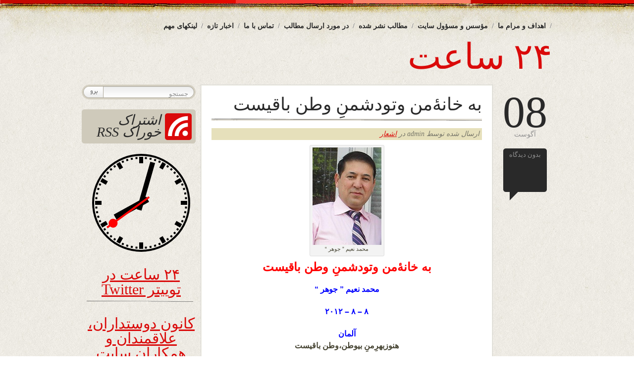

--- FILE ---
content_type: text/html; charset=UTF-8
request_url: https://www.24sahat.com/1391/05/18/4575/
body_size: 18393
content:
<!DOCTYPE html PUBLIC "-//W3C//DTD XHTML 1.0 Transitional//EN" "http://www.w3.org/TR/xhtml1/DTD/xhtml1-transitional.dtd">
<html xmlns="http://www.w3.org/1999/xhtml" dir="rtl" lang="fa-IR" prefix="og: https://ogp.me/ns# fb: http://ogp.me/ns/fb#">
<head>
<title>۲۴ ساعت  &raquo; Blog Archive  به خانۀمن وتودشمنِ وطن باقیست - ۲۴ ساعت</title>
<meta http-equiv="content-Type" content="text/html; charset=UTF-8" />
<meta name="generator" content="WordPress 6.9" /> <!-- leave this for stats -->

	<link rel="stylesheet" href="https://www.24sahat.com/wp-content/themes/bold-life/style.css" type="text/css" media="screen" />
	<link rel="alternate" type="application/rss+xml" title="RSS 2.0" href="https://www.24sahat.com/feed/" />
	<link rel="alternate" type="text/xml" title="RSS .92" href="https://www.24sahat.com/feed/rss/" />
	<link rel="alternate" type="application/atom+xml" title="Atom 0.3" href="https://www.24sahat.com/feed/atom/" />
	<link rel="pingback" href="https://www.24sahat.com/xmlrpc.php" />
	<link rel="shortcut icon" href="https://www.24sahat.com/wp-content/themes/bold-life/images/favicon.png" type="image/x-icon" />
    
		<link rel='archives' title='ژانویه 2026' href='https://www.24sahat.com/2026/01/' />
	<link rel='archives' title='دسامبر 2025' href='https://www.24sahat.com/2025/12/' />
	<link rel='archives' title='نوامبر 2025' href='https://www.24sahat.com/2025/11/' />
	<link rel='archives' title='اکتبر 2025' href='https://www.24sahat.com/2025/10/' />
	<link rel='archives' title='سپتامبر 2025' href='https://www.24sahat.com/2025/09/' />
	<link rel='archives' title='آگوست 2025' href='https://www.24sahat.com/2025/08/' />
	<link rel='archives' title='جولای 2025' href='https://www.24sahat.com/2025/07/' />
	<link rel='archives' title='ژوئن 2025' href='https://www.24sahat.com/2025/06/' />
	<link rel='archives' title='می 2025' href='https://www.24sahat.com/2025/05/' />
	<link rel='archives' title='آوریل 2025' href='https://www.24sahat.com/2025/04/' />
	<link rel='archives' title='مارس 2025' href='https://www.24sahat.com/2025/03/' />
	<link rel='archives' title='فوریه 2025' href='https://www.24sahat.com/2025/02/' />
	<link rel='archives' title='ژانویه 2025' href='https://www.24sahat.com/2025/01/' />
	<link rel='archives' title='دسامبر 2024' href='https://www.24sahat.com/2024/12/' />
	<link rel='archives' title='نوامبر 2024' href='https://www.24sahat.com/2024/11/' />
	<link rel='archives' title='اکتبر 2024' href='https://www.24sahat.com/2024/10/' />
	<link rel='archives' title='سپتامبر 2024' href='https://www.24sahat.com/2024/09/' />
	<link rel='archives' title='آگوست 2024' href='https://www.24sahat.com/2024/08/' />
	<link rel='archives' title='جولای 2024' href='https://www.24sahat.com/2024/07/' />
	<link rel='archives' title='ژوئن 2024' href='https://www.24sahat.com/2024/06/' />
	<link rel='archives' title='می 2024' href='https://www.24sahat.com/2024/05/' />
	<link rel='archives' title='آوریل 2024' href='https://www.24sahat.com/2024/04/' />
	<link rel='archives' title='مارس 2024' href='https://www.24sahat.com/2024/03/' />
	<link rel='archives' title='فوریه 2024' href='https://www.24sahat.com/2024/02/' />
	<link rel='archives' title='ژانویه 2024' href='https://www.24sahat.com/2024/01/' />
	<link rel='archives' title='دسامبر 2023' href='https://www.24sahat.com/2023/12/' />
	<link rel='archives' title='نوامبر 2023' href='https://www.24sahat.com/2023/11/' />
	<link rel='archives' title='اکتبر 2023' href='https://www.24sahat.com/2023/10/' />
	<link rel='archives' title='سپتامبر 2023' href='https://www.24sahat.com/2023/09/' />
	<link rel='archives' title='مارس 2023' href='https://www.24sahat.com/2023/03/' />
	<link rel='archives' title='فوریه 2023' href='https://www.24sahat.com/2023/02/' />
	<link rel='archives' title='ژانویه 2023' href='https://www.24sahat.com/2023/01/' />
	<link rel='archives' title='دسامبر 2022' href='https://www.24sahat.com/2022/12/' />
	<link rel='archives' title='نوامبر 2022' href='https://www.24sahat.com/2022/11/' />
	<link rel='archives' title='اکتبر 2022' href='https://www.24sahat.com/2022/10/' />
	<link rel='archives' title='سپتامبر 2022' href='https://www.24sahat.com/2022/09/' />
	<link rel='archives' title='آگوست 2022' href='https://www.24sahat.com/2022/08/' />
	<link rel='archives' title='جولای 2022' href='https://www.24sahat.com/2022/07/' />
	<link rel='archives' title='ژوئن 2022' href='https://www.24sahat.com/2022/06/' />
	<link rel='archives' title='می 2022' href='https://www.24sahat.com/2022/05/' />
	<link rel='archives' title='آوریل 2022' href='https://www.24sahat.com/2022/04/' />
	<link rel='archives' title='مارس 2022' href='https://www.24sahat.com/2022/03/' />
	<link rel='archives' title='فوریه 2022' href='https://www.24sahat.com/2022/02/' />
	<link rel='archives' title='ژانویه 2022' href='https://www.24sahat.com/2022/01/' />
	<link rel='archives' title='نوامبر 2021' href='https://www.24sahat.com/2021/11/' />
	<link rel='archives' title='اکتبر 2021' href='https://www.24sahat.com/2021/10/' />
	<link rel='archives' title='سپتامبر 2021' href='https://www.24sahat.com/2021/09/' />
	<link rel='archives' title='آگوست 2021' href='https://www.24sahat.com/2021/08/' />
	<link rel='archives' title='جولای 2021' href='https://www.24sahat.com/2021/07/' />
	<link rel='archives' title='ژوئن 2021' href='https://www.24sahat.com/2021/06/' />
	<link rel='archives' title='می 2021' href='https://www.24sahat.com/2021/05/' />
	<link rel='archives' title='آوریل 2021' href='https://www.24sahat.com/2021/04/' />
	<link rel='archives' title='مارس 2021' href='https://www.24sahat.com/2021/03/' />
	<link rel='archives' title='فوریه 2021' href='https://www.24sahat.com/2021/02/' />
	<link rel='archives' title='ژانویه 2021' href='https://www.24sahat.com/2021/01/' />
	<link rel='archives' title='دسامبر 2020' href='https://www.24sahat.com/2020/12/' />
	<link rel='archives' title='نوامبر 2020' href='https://www.24sahat.com/2020/11/' />
	<link rel='archives' title='اکتبر 2020' href='https://www.24sahat.com/2020/10/' />
	<link rel='archives' title='سپتامبر 2020' href='https://www.24sahat.com/2020/09/' />
	<link rel='archives' title='آگوست 2020' href='https://www.24sahat.com/2020/08/' />
	<link rel='archives' title='جولای 2020' href='https://www.24sahat.com/2020/07/' />
	<link rel='archives' title='ژوئن 2020' href='https://www.24sahat.com/2020/06/' />
	<link rel='archives' title='می 2020' href='https://www.24sahat.com/2020/05/' />
	<link rel='archives' title='آوریل 2020' href='https://www.24sahat.com/2020/04/' />
	<link rel='archives' title='مارس 2020' href='https://www.24sahat.com/2020/03/' />
	<link rel='archives' title='فوریه 2020' href='https://www.24sahat.com/2020/02/' />
	<link rel='archives' title='ژانویه 2020' href='https://www.24sahat.com/2020/01/' />
	<link rel='archives' title='دسامبر 2019' href='https://www.24sahat.com/2019/12/' />
	<link rel='archives' title='نوامبر 2019' href='https://www.24sahat.com/2019/11/' />
	<link rel='archives' title='اکتبر 2019' href='https://www.24sahat.com/2019/10/' />
	<link rel='archives' title='سپتامبر 2019' href='https://www.24sahat.com/2019/09/' />
	<link rel='archives' title='آگوست 2019' href='https://www.24sahat.com/2019/08/' />
	<link rel='archives' title='جولای 2019' href='https://www.24sahat.com/2019/07/' />
	<link rel='archives' title='ژوئن 2019' href='https://www.24sahat.com/2019/06/' />
	<link rel='archives' title='می 2019' href='https://www.24sahat.com/2019/05/' />
	<link rel='archives' title='آوریل 2019' href='https://www.24sahat.com/2019/04/' />
	<link rel='archives' title='مارس 2019' href='https://www.24sahat.com/2019/03/' />
	<link rel='archives' title='فوریه 2019' href='https://www.24sahat.com/2019/02/' />
	<link rel='archives' title='ژانویه 2019' href='https://www.24sahat.com/2019/01/' />
	<link rel='archives' title='دسامبر 2018' href='https://www.24sahat.com/2018/12/' />
	<link rel='archives' title='نوامبر 2018' href='https://www.24sahat.com/2018/11/' />
	<link rel='archives' title='اکتبر 2018' href='https://www.24sahat.com/2018/10/' />
	<link rel='archives' title='سپتامبر 2018' href='https://www.24sahat.com/2018/09/' />
	<link rel='archives' title='آگوست 2018' href='https://www.24sahat.com/2018/08/' />
	<link rel='archives' title='جولای 2018' href='https://www.24sahat.com/2018/07/' />
	<link rel='archives' title='ژوئن 2018' href='https://www.24sahat.com/2018/06/' />
	<link rel='archives' title='می 2018' href='https://www.24sahat.com/2018/05/' />
	<link rel='archives' title='آوریل 2018' href='https://www.24sahat.com/2018/04/' />
	<link rel='archives' title='مارس 2018' href='https://www.24sahat.com/2018/03/' />
	<link rel='archives' title='فوریه 2018' href='https://www.24sahat.com/2018/02/' />
	<link rel='archives' title='ژانویه 2018' href='https://www.24sahat.com/2018/01/' />
	<link rel='archives' title='دسامبر 2017' href='https://www.24sahat.com/2017/12/' />
	<link rel='archives' title='نوامبر 2017' href='https://www.24sahat.com/2017/11/' />
	<link rel='archives' title='اکتبر 2017' href='https://www.24sahat.com/2017/10/' />
	<link rel='archives' title='سپتامبر 2017' href='https://www.24sahat.com/2017/09/' />
	<link rel='archives' title='آگوست 2017' href='https://www.24sahat.com/2017/08/' />
	<link rel='archives' title='جولای 2017' href='https://www.24sahat.com/2017/07/' />
	<link rel='archives' title='ژوئن 2017' href='https://www.24sahat.com/2017/06/' />
	<link rel='archives' title='می 2017' href='https://www.24sahat.com/2017/05/' />
	<link rel='archives' title='آوریل 2017' href='https://www.24sahat.com/2017/04/' />
	<link rel='archives' title='مارس 2017' href='https://www.24sahat.com/2017/03/' />
	<link rel='archives' title='فوریه 2017' href='https://www.24sahat.com/2017/02/' />
	<link rel='archives' title='ژانویه 2017' href='https://www.24sahat.com/2017/01/' />
	<link rel='archives' title='دسامبر 2016' href='https://www.24sahat.com/2016/12/' />
	<link rel='archives' title='نوامبر 2016' href='https://www.24sahat.com/2016/11/' />
	<link rel='archives' title='اکتبر 2016' href='https://www.24sahat.com/2016/10/' />
	<link rel='archives' title='سپتامبر 2016' href='https://www.24sahat.com/2016/09/' />
	<link rel='archives' title='آگوست 2016' href='https://www.24sahat.com/2016/08/' />
	<link rel='archives' title='جولای 2016' href='https://www.24sahat.com/2016/07/' />
	<link rel='archives' title='ژوئن 2016' href='https://www.24sahat.com/2016/06/' />
	<link rel='archives' title='می 2016' href='https://www.24sahat.com/2016/05/' />
	<link rel='archives' title='آوریل 2016' href='https://www.24sahat.com/2016/04/' />
	<link rel='archives' title='مارس 2016' href='https://www.24sahat.com/2016/03/' />
	<link rel='archives' title='فوریه 2016' href='https://www.24sahat.com/2016/02/' />
	<link rel='archives' title='ژانویه 2016' href='https://www.24sahat.com/2016/01/' />
	<link rel='archives' title='دسامبر 2015' href='https://www.24sahat.com/2015/12/' />
	<link rel='archives' title='نوامبر 2015' href='https://www.24sahat.com/2015/11/' />
	<link rel='archives' title='اکتبر 2015' href='https://www.24sahat.com/2015/10/' />
	<link rel='archives' title='سپتامبر 2015' href='https://www.24sahat.com/2015/09/' />
	<link rel='archives' title='آگوست 2015' href='https://www.24sahat.com/2015/08/' />
	<link rel='archives' title='جولای 2015' href='https://www.24sahat.com/2015/07/' />
	<link rel='archives' title='ژوئن 2015' href='https://www.24sahat.com/2015/06/' />
	<link rel='archives' title='می 2015' href='https://www.24sahat.com/2015/05/' />
	<link rel='archives' title='آوریل 2015' href='https://www.24sahat.com/2015/04/' />
	<link rel='archives' title='مارس 2015' href='https://www.24sahat.com/2015/03/' />
	<link rel='archives' title='فوریه 2015' href='https://www.24sahat.com/2015/02/' />
	<link rel='archives' title='ژانویه 2015' href='https://www.24sahat.com/2015/01/' />
	<link rel='archives' title='دسامبر 2014' href='https://www.24sahat.com/2014/12/' />
	<link rel='archives' title='نوامبر 2014' href='https://www.24sahat.com/2014/11/' />
	<link rel='archives' title='اکتبر 2014' href='https://www.24sahat.com/2014/10/' />
	<link rel='archives' title='سپتامبر 2014' href='https://www.24sahat.com/2014/09/' />
	<link rel='archives' title='آگوست 2014' href='https://www.24sahat.com/2014/08/' />
	<link rel='archives' title='جولای 2014' href='https://www.24sahat.com/2014/07/' />
	<link rel='archives' title='ژوئن 2014' href='https://www.24sahat.com/2014/06/' />
	<link rel='archives' title='می 2014' href='https://www.24sahat.com/2014/05/' />
	<link rel='archives' title='آوریل 2014' href='https://www.24sahat.com/2014/04/' />
	<link rel='archives' title='مارس 2014' href='https://www.24sahat.com/2014/03/' />
	<link rel='archives' title='فوریه 2014' href='https://www.24sahat.com/2014/02/' />
	<link rel='archives' title='ژانویه 2014' href='https://www.24sahat.com/2014/01/' />
	<link rel='archives' title='دسامبر 2013' href='https://www.24sahat.com/2013/12/' />
	<link rel='archives' title='نوامبر 2013' href='https://www.24sahat.com/2013/11/' />
	<link rel='archives' title='اکتبر 2013' href='https://www.24sahat.com/2013/10/' />
	<link rel='archives' title='سپتامبر 2013' href='https://www.24sahat.com/2013/09/' />
	<link rel='archives' title='آگوست 2013' href='https://www.24sahat.com/2013/08/' />
	<link rel='archives' title='جولای 2013' href='https://www.24sahat.com/2013/07/' />
	<link rel='archives' title='ژوئن 2013' href='https://www.24sahat.com/2013/06/' />
	<link rel='archives' title='می 2013' href='https://www.24sahat.com/2013/05/' />
	<link rel='archives' title='آوریل 2013' href='https://www.24sahat.com/2013/04/' />
	<link rel='archives' title='مارس 2013' href='https://www.24sahat.com/2013/03/' />
	<link rel='archives' title='فوریه 2013' href='https://www.24sahat.com/2013/02/' />
	<link rel='archives' title='ژانویه 2013' href='https://www.24sahat.com/2013/01/' />
	<link rel='archives' title='دسامبر 2012' href='https://www.24sahat.com/2012/12/' />
	<link rel='archives' title='نوامبر 2012' href='https://www.24sahat.com/2012/11/' />
	<link rel='archives' title='اکتبر 2012' href='https://www.24sahat.com/2012/10/' />
	<link rel='archives' title='سپتامبر 2012' href='https://www.24sahat.com/2012/09/' />
	<link rel='archives' title='آگوست 2012' href='https://www.24sahat.com/2012/08/' />
	<link rel='archives' title='جولای 2012' href='https://www.24sahat.com/2012/07/' />
	<link rel='archives' title='ژوئن 2012' href='https://www.24sahat.com/2012/06/' />
	<link rel='archives' title='می 2012' href='https://www.24sahat.com/2012/05/' />
	<link rel='archives' title='آوریل 2012' href='https://www.24sahat.com/2012/04/' />
	<link rel='archives' title='مارس 2012' href='https://www.24sahat.com/2012/03/' />
	<link rel='archives' title='فوریه 2012' href='https://www.24sahat.com/2012/02/' />
	<link rel='archives' title='ژانویه 2012' href='https://www.24sahat.com/2012/01/' />
	<link rel='archives' title='دسامبر 2011' href='https://www.24sahat.com/2011/12/' />
	<link rel='archives' title='نوامبر 2011' href='https://www.24sahat.com/2011/11/' />
	<link rel='archives' title='اکتبر 2011' href='https://www.24sahat.com/2011/10/' />
	
		<!-- All in One SEO 4.9.3 - aioseo.com -->
	<meta name="description" content="به خانۀمن وتودشمنِ وطن باقیست محمد نعیم &quot; جوهر &quot; ۸ - ۸ - ۲۰۱۲ آلمان هنوزبهرِمنِ بیوطن،وطن باقیست اُمیدِخاکِ مزارم،بخاکِ من باقیست هنوز ز آتشِ جنگ ِ نگشته خاموشم شهیدِغرقه بخونم،به پیراهن باقیست هنوز بر لبِ یارانِ آن دیارِ کُهن ترانه های غم انگیزِ،مردوزن باقیست هنوز بهرِ هزاران جنایتِ دیگر دلِ خرابۀ" />
	<meta name="robots" content="max-image-preview:large" />
	<meta name="author" content="admin"/>
	<link rel="canonical" href="https://www.24sahat.com/1391/05/18/4575/" />
	<meta name="generator" content="All in One SEO (AIOSEO) 4.9.3" />
		<meta property="og:locale" content="fa_IR" />
		<meta property="og:site_name" content="۲۴ ساعت -" />
		<meta property="og:type" content="article" />
		<meta property="og:title" content="به خانۀمن وتودشمنِ وطن باقیست - ۲۴ ساعت" />
		<meta property="og:description" content="به خانۀمن وتودشمنِ وطن باقیست محمد نعیم &quot; جوهر &quot; ۸ - ۸ - ۲۰۱۲ آلمان هنوزبهرِمنِ بیوطن،وطن باقیست اُمیدِخاکِ مزارم،بخاکِ من باقیست هنوز ز آتشِ جنگ ِ نگشته خاموشم شهیدِغرقه بخونم،به پیراهن باقیست هنوز بر لبِ یارانِ آن دیارِ کُهن ترانه های غم انگیزِ،مردوزن باقیست هنوز بهرِ هزاران جنایتِ دیگر دلِ خرابۀ" />
		<meta property="og:url" content="https://www.24sahat.com/1391/05/18/4575/" />
		<meta property="article:published_time" content="2012-08-08T16:26:59+04:30" />
		<meta property="article:modified_time" content="2012-08-08T16:29:06+04:30" />
		<meta name="twitter:card" content="summary" />
		<meta name="twitter:title" content="به خانۀمن وتودشمنِ وطن باقیست - ۲۴ ساعت" />
		<meta name="twitter:description" content="به خانۀمن وتودشمنِ وطن باقیست محمد نعیم &quot; جوهر &quot; ۸ - ۸ - ۲۰۱۲ آلمان هنوزبهرِمنِ بیوطن،وطن باقیست اُمیدِخاکِ مزارم،بخاکِ من باقیست هنوز ز آتشِ جنگ ِ نگشته خاموشم شهیدِغرقه بخونم،به پیراهن باقیست هنوز بر لبِ یارانِ آن دیارِ کُهن ترانه های غم انگیزِ،مردوزن باقیست هنوز بهرِ هزاران جنایتِ دیگر دلِ خرابۀ" />
		<script type="application/ld+json" class="aioseo-schema">
			{"@context":"https:\/\/schema.org","@graph":[{"@type":"BlogPosting","@id":"https:\/\/www.24sahat.com\/1391\/05\/18\/4575\/#blogposting","name":"\u0628\u0647 \u062e\u0627\u0646\u06c0\u0645\u0646 \u0648\u062a\u0648\u062f\u0634\u0645\u0646\u0650 \u0648\u0637\u0646 \u0628\u0627\u0642\u06cc\u0633\u062a - \u06f2\u06f4 \u0633\u0627\u0639\u062a","headline":"\u0628\u0647 \u062e\u0627\u0646\u06c0\u0645\u0646 \u0648\u062a\u0648\u062f\u0634\u0645\u0646\u0650 \u0648\u0637\u0646 \u0628\u0627\u0642\u06cc\u0633\u062a","author":{"@id":"https:\/\/www.24sahat.com\/author\/admin\/#author"},"publisher":{"@id":"https:\/\/www.24sahat.com\/#organization"},"image":{"@type":"ImageObject","url":"https:\/\/www.24sahat.com\/wp-content\/uploads\/2012\/06\/Mnaimjowhar..jpg","@id":"https:\/\/www.24sahat.com\/1391\/05\/18\/4575\/#articleImage","width":139,"height":197,"caption":"\u0645\u062d\u062a\u0631\u0645 \u0645\u062d\u0645\u062f \u0646\u0639\u06cc\u0645 \" \u062c\u0648\u0647\u0631 \""},"datePublished":"2012-08-08T18:26:59+02:00","dateModified":"2012-08-08T18:29:06+02:00","inLanguage":"fa-IR","mainEntityOfPage":{"@id":"https:\/\/www.24sahat.com\/1391\/05\/18\/4575\/#webpage"},"isPartOf":{"@id":"https:\/\/www.24sahat.com\/1391\/05\/18\/4575\/#webpage"},"articleSection":"\u0627\u0634\u0639\u0627\u0631, \u0645\u062d\u0645\u062f \u0646\u0639\u06cc\u0645 \" \u062c\u0648\u0647\u0631 \""},{"@type":"BreadcrumbList","@id":"https:\/\/www.24sahat.com\/1391\/05\/18\/4575\/#breadcrumblist","itemListElement":[{"@type":"ListItem","@id":"https:\/\/www.24sahat.com#listItem","position":1,"name":"\u062e\u0627\u0646\u0647","item":"https:\/\/www.24sahat.com","nextItem":{"@type":"ListItem","@id":"https:\/\/www.24sahat.com\/category\/%d8%a7%d8%b4%d8%b9%d8%a7%d8%b1\/#listItem","name":"\u0627\u0634\u0639\u0627\u0631"}},{"@type":"ListItem","@id":"https:\/\/www.24sahat.com\/category\/%d8%a7%d8%b4%d8%b9%d8%a7%d8%b1\/#listItem","position":2,"name":"\u0627\u0634\u0639\u0627\u0631","item":"https:\/\/www.24sahat.com\/category\/%d8%a7%d8%b4%d8%b9%d8%a7%d8%b1\/","nextItem":{"@type":"ListItem","@id":"https:\/\/www.24sahat.com\/1391\/05\/18\/4575\/#listItem","name":"\u0628\u0647 \u062e\u0627\u0646\u06c0\u0645\u0646 \u0648\u062a\u0648\u062f\u0634\u0645\u0646\u0650 \u0648\u0637\u0646 \u0628\u0627\u0642\u06cc\u0633\u062a"},"previousItem":{"@type":"ListItem","@id":"https:\/\/www.24sahat.com#listItem","name":"\u062e\u0627\u0646\u0647"}},{"@type":"ListItem","@id":"https:\/\/www.24sahat.com\/1391\/05\/18\/4575\/#listItem","position":3,"name":"\u0628\u0647 \u062e\u0627\u0646\u06c0\u0645\u0646 \u0648\u062a\u0648\u062f\u0634\u0645\u0646\u0650 \u0648\u0637\u0646 \u0628\u0627\u0642\u06cc\u0633\u062a","previousItem":{"@type":"ListItem","@id":"https:\/\/www.24sahat.com\/category\/%d8%a7%d8%b4%d8%b9%d8%a7%d8%b1\/#listItem","name":"\u0627\u0634\u0639\u0627\u0631"}}]},{"@type":"Organization","@id":"https:\/\/www.24sahat.com\/#organization","name":"\u06f2\u06f4 \u0633\u0627\u0639\u062a","url":"https:\/\/www.24sahat.com\/"},{"@type":"Person","@id":"https:\/\/www.24sahat.com\/author\/admin\/#author","url":"https:\/\/www.24sahat.com\/author\/admin\/","name":"admin","image":{"@type":"ImageObject","@id":"https:\/\/www.24sahat.com\/1391\/05\/18\/4575\/#authorImage","url":"https:\/\/secure.gravatar.com\/avatar\/184116e5669f3e9b2d9bb44f2c458fd5376fcd19fc49e5478ef07e9abd68e4ab?s=96&d=blank&r=g","width":96,"height":96,"caption":"admin"}},{"@type":"WebPage","@id":"https:\/\/www.24sahat.com\/1391\/05\/18\/4575\/#webpage","url":"https:\/\/www.24sahat.com\/1391\/05\/18\/4575\/","name":"\u0628\u0647 \u062e\u0627\u0646\u06c0\u0645\u0646 \u0648\u062a\u0648\u062f\u0634\u0645\u0646\u0650 \u0648\u0637\u0646 \u0628\u0627\u0642\u06cc\u0633\u062a - \u06f2\u06f4 \u0633\u0627\u0639\u062a","description":"\u0628\u0647 \u062e\u0627\u0646\u06c0\u0645\u0646 \u0648\u062a\u0648\u062f\u0634\u0645\u0646\u0650 \u0648\u0637\u0646 \u0628\u0627\u0642\u06cc\u0633\u062a \u0645\u062d\u0645\u062f \u0646\u0639\u06cc\u0645 \" \u062c\u0648\u0647\u0631 \" \u06f8 - \u06f8 - \u06f2\u06f0\u06f1\u06f2 \u0622\u0644\u0645\u0627\u0646 \u0647\u0646\u0648\u0632\u0628\u0647\u0631\u0650\u0645\u0646\u0650 \u0628\u06cc\u0648\u0637\u0646\u060c\u0648\u0637\u0646 \u0628\u0627\u0642\u06cc\u0633\u062a \u0627\u064f\u0645\u06cc\u062f\u0650\u062e\u0627\u06a9\u0650 \u0645\u0632\u0627\u0631\u0645\u060c\u0628\u062e\u0627\u06a9\u0650 \u0645\u0646 \u0628\u0627\u0642\u06cc\u0633\u062a \u0647\u0646\u0648\u0632 \u0632 \u0622\u062a\u0634\u0650 \u062c\u0646\u06af \u0650 \u0646\u06af\u0634\u062a\u0647 \u062e\u0627\u0645\u0648\u0634\u0645 \u0634\u0647\u06cc\u062f\u0650\u063a\u0631\u0642\u0647 \u0628\u062e\u0648\u0646\u0645\u060c\u0628\u0647 \u067e\u06cc\u0631\u0627\u0647\u0646 \u0628\u0627\u0642\u06cc\u0633\u062a \u0647\u0646\u0648\u0632 \u0628\u0631 \u0644\u0628\u0650 \u06cc\u0627\u0631\u0627\u0646\u0650 \u0622\u0646 \u062f\u06cc\u0627\u0631\u0650 \u06a9\u064f\u0647\u0646 \u062a\u0631\u0627\u0646\u0647 \u0647\u0627\u06cc \u063a\u0645 \u0627\u0646\u06af\u06cc\u0632\u0650\u060c\u0645\u0631\u062f\u0648\u0632\u0646 \u0628\u0627\u0642\u06cc\u0633\u062a \u0647\u0646\u0648\u0632 \u0628\u0647\u0631\u0650 \u0647\u0632\u0627\u0631\u0627\u0646 \u062c\u0646\u0627\u06cc\u062a\u0650 \u062f\u06cc\u06af\u0631 \u062f\u0644\u0650 \u062e\u0631\u0627\u0628\u06c0","inLanguage":"fa-IR","isPartOf":{"@id":"https:\/\/www.24sahat.com\/#website"},"breadcrumb":{"@id":"https:\/\/www.24sahat.com\/1391\/05\/18\/4575\/#breadcrumblist"},"author":{"@id":"https:\/\/www.24sahat.com\/author\/admin\/#author"},"creator":{"@id":"https:\/\/www.24sahat.com\/author\/admin\/#author"},"datePublished":"2012-08-08T18:26:59+02:00","dateModified":"2012-08-08T18:29:06+02:00"},{"@type":"WebSite","@id":"https:\/\/www.24sahat.com\/#website","url":"https:\/\/www.24sahat.com\/","name":"\u06f2\u06f4 \u0633\u0627\u0639\u062a","inLanguage":"fa-IR","publisher":{"@id":"https:\/\/www.24sahat.com\/#organization"}}]}
		</script>
		<!-- All in One SEO -->

<link rel="alternate" type="application/rss+xml" title="۲۴ ساعت &raquo; به خانۀمن وتودشمنِ وطن باقیست خوراک دیدگاه‌ها" href="https://www.24sahat.com/1391/05/18/4575/feed/" />
<link rel="alternate" title="oEmbed (JSON)" type="application/json+oembed" href="https://www.24sahat.com/wp-json/oembed/1.0/embed?url=https%3A%2F%2Fwww.24sahat.com%2F1391%2F05%2F18%2F4575%2F" />
<link rel="alternate" title="oEmbed (XML)" type="text/xml+oembed" href="https://www.24sahat.com/wp-json/oembed/1.0/embed?url=https%3A%2F%2Fwww.24sahat.com%2F1391%2F05%2F18%2F4575%2F&#038;format=xml" />
<style id='wp-img-auto-sizes-contain-inline-css' type='text/css'>
img:is([sizes=auto i],[sizes^="auto," i]){contain-intrinsic-size:3000px 1500px}
/*# sourceURL=wp-img-auto-sizes-contain-inline-css */
</style>
<style id='wp-emoji-styles-inline-css' type='text/css'>

	img.wp-smiley, img.emoji {
		display: inline !important;
		border: none !important;
		box-shadow: none !important;
		height: 1em !important;
		width: 1em !important;
		margin: 0 0.07em !important;
		vertical-align: -0.1em !important;
		background: none !important;
		padding: 0 !important;
	}
/*# sourceURL=wp-emoji-styles-inline-css */
</style>
<style id='wp-block-library-inline-css' type='text/css'>
:root{--wp-block-synced-color:#7a00df;--wp-block-synced-color--rgb:122,0,223;--wp-bound-block-color:var(--wp-block-synced-color);--wp-editor-canvas-background:#ddd;--wp-admin-theme-color:#007cba;--wp-admin-theme-color--rgb:0,124,186;--wp-admin-theme-color-darker-10:#006ba1;--wp-admin-theme-color-darker-10--rgb:0,107,160.5;--wp-admin-theme-color-darker-20:#005a87;--wp-admin-theme-color-darker-20--rgb:0,90,135;--wp-admin-border-width-focus:2px}@media (min-resolution:192dpi){:root{--wp-admin-border-width-focus:1.5px}}.wp-element-button{cursor:pointer}:root .has-very-light-gray-background-color{background-color:#eee}:root .has-very-dark-gray-background-color{background-color:#313131}:root .has-very-light-gray-color{color:#eee}:root .has-very-dark-gray-color{color:#313131}:root .has-vivid-green-cyan-to-vivid-cyan-blue-gradient-background{background:linear-gradient(135deg,#00d084,#0693e3)}:root .has-purple-crush-gradient-background{background:linear-gradient(135deg,#34e2e4,#4721fb 50%,#ab1dfe)}:root .has-hazy-dawn-gradient-background{background:linear-gradient(135deg,#faaca8,#dad0ec)}:root .has-subdued-olive-gradient-background{background:linear-gradient(135deg,#fafae1,#67a671)}:root .has-atomic-cream-gradient-background{background:linear-gradient(135deg,#fdd79a,#004a59)}:root .has-nightshade-gradient-background{background:linear-gradient(135deg,#330968,#31cdcf)}:root .has-midnight-gradient-background{background:linear-gradient(135deg,#020381,#2874fc)}:root{--wp--preset--font-size--normal:16px;--wp--preset--font-size--huge:42px}.has-regular-font-size{font-size:1em}.has-larger-font-size{font-size:2.625em}.has-normal-font-size{font-size:var(--wp--preset--font-size--normal)}.has-huge-font-size{font-size:var(--wp--preset--font-size--huge)}.has-text-align-center{text-align:center}.has-text-align-left{text-align:left}.has-text-align-right{text-align:right}.has-fit-text{white-space:nowrap!important}#end-resizable-editor-section{display:none}.aligncenter{clear:both}.items-justified-left{justify-content:flex-start}.items-justified-center{justify-content:center}.items-justified-right{justify-content:flex-end}.items-justified-space-between{justify-content:space-between}.screen-reader-text{border:0;clip-path:inset(50%);height:1px;margin:-1px;overflow:hidden;padding:0;position:absolute;width:1px;word-wrap:normal!important}.screen-reader-text:focus{background-color:#ddd;clip-path:none;color:#444;display:block;font-size:1em;height:auto;left:5px;line-height:normal;padding:15px 23px 14px;text-decoration:none;top:5px;width:auto;z-index:100000}html :where(.has-border-color){border-style:solid}html :where([style*=border-top-color]){border-top-style:solid}html :where([style*=border-right-color]){border-right-style:solid}html :where([style*=border-bottom-color]){border-bottom-style:solid}html :where([style*=border-left-color]){border-left-style:solid}html :where([style*=border-width]){border-style:solid}html :where([style*=border-top-width]){border-top-style:solid}html :where([style*=border-right-width]){border-right-style:solid}html :where([style*=border-bottom-width]){border-bottom-style:solid}html :where([style*=border-left-width]){border-left-style:solid}html :where(img[class*=wp-image-]){height:auto;max-width:100%}:where(figure){margin:0 0 1em}html :where(.is-position-sticky){--wp-admin--admin-bar--position-offset:var(--wp-admin--admin-bar--height,0px)}@media screen and (max-width:600px){html :where(.is-position-sticky){--wp-admin--admin-bar--position-offset:0px}}

/*# sourceURL=wp-block-library-inline-css */
</style><style id='global-styles-inline-css' type='text/css'>
:root{--wp--preset--aspect-ratio--square: 1;--wp--preset--aspect-ratio--4-3: 4/3;--wp--preset--aspect-ratio--3-4: 3/4;--wp--preset--aspect-ratio--3-2: 3/2;--wp--preset--aspect-ratio--2-3: 2/3;--wp--preset--aspect-ratio--16-9: 16/9;--wp--preset--aspect-ratio--9-16: 9/16;--wp--preset--color--black: #000000;--wp--preset--color--cyan-bluish-gray: #abb8c3;--wp--preset--color--white: #ffffff;--wp--preset--color--pale-pink: #f78da7;--wp--preset--color--vivid-red: #cf2e2e;--wp--preset--color--luminous-vivid-orange: #ff6900;--wp--preset--color--luminous-vivid-amber: #fcb900;--wp--preset--color--light-green-cyan: #7bdcb5;--wp--preset--color--vivid-green-cyan: #00d084;--wp--preset--color--pale-cyan-blue: #8ed1fc;--wp--preset--color--vivid-cyan-blue: #0693e3;--wp--preset--color--vivid-purple: #9b51e0;--wp--preset--gradient--vivid-cyan-blue-to-vivid-purple: linear-gradient(135deg,rgb(6,147,227) 0%,rgb(155,81,224) 100%);--wp--preset--gradient--light-green-cyan-to-vivid-green-cyan: linear-gradient(135deg,rgb(122,220,180) 0%,rgb(0,208,130) 100%);--wp--preset--gradient--luminous-vivid-amber-to-luminous-vivid-orange: linear-gradient(135deg,rgb(252,185,0) 0%,rgb(255,105,0) 100%);--wp--preset--gradient--luminous-vivid-orange-to-vivid-red: linear-gradient(135deg,rgb(255,105,0) 0%,rgb(207,46,46) 100%);--wp--preset--gradient--very-light-gray-to-cyan-bluish-gray: linear-gradient(135deg,rgb(238,238,238) 0%,rgb(169,184,195) 100%);--wp--preset--gradient--cool-to-warm-spectrum: linear-gradient(135deg,rgb(74,234,220) 0%,rgb(151,120,209) 20%,rgb(207,42,186) 40%,rgb(238,44,130) 60%,rgb(251,105,98) 80%,rgb(254,248,76) 100%);--wp--preset--gradient--blush-light-purple: linear-gradient(135deg,rgb(255,206,236) 0%,rgb(152,150,240) 100%);--wp--preset--gradient--blush-bordeaux: linear-gradient(135deg,rgb(254,205,165) 0%,rgb(254,45,45) 50%,rgb(107,0,62) 100%);--wp--preset--gradient--luminous-dusk: linear-gradient(135deg,rgb(255,203,112) 0%,rgb(199,81,192) 50%,rgb(65,88,208) 100%);--wp--preset--gradient--pale-ocean: linear-gradient(135deg,rgb(255,245,203) 0%,rgb(182,227,212) 50%,rgb(51,167,181) 100%);--wp--preset--gradient--electric-grass: linear-gradient(135deg,rgb(202,248,128) 0%,rgb(113,206,126) 100%);--wp--preset--gradient--midnight: linear-gradient(135deg,rgb(2,3,129) 0%,rgb(40,116,252) 100%);--wp--preset--font-size--small: 13px;--wp--preset--font-size--medium: 20px;--wp--preset--font-size--large: 36px;--wp--preset--font-size--x-large: 42px;--wp--preset--spacing--20: 0.44rem;--wp--preset--spacing--30: 0.67rem;--wp--preset--spacing--40: 1rem;--wp--preset--spacing--50: 1.5rem;--wp--preset--spacing--60: 2.25rem;--wp--preset--spacing--70: 3.38rem;--wp--preset--spacing--80: 5.06rem;--wp--preset--shadow--natural: 6px 6px 9px rgba(0, 0, 0, 0.2);--wp--preset--shadow--deep: 12px 12px 50px rgba(0, 0, 0, 0.4);--wp--preset--shadow--sharp: 6px 6px 0px rgba(0, 0, 0, 0.2);--wp--preset--shadow--outlined: 6px 6px 0px -3px rgb(255, 255, 255), 6px 6px rgb(0, 0, 0);--wp--preset--shadow--crisp: 6px 6px 0px rgb(0, 0, 0);}:where(.is-layout-flex){gap: 0.5em;}:where(.is-layout-grid){gap: 0.5em;}body .is-layout-flex{display: flex;}.is-layout-flex{flex-wrap: wrap;align-items: center;}.is-layout-flex > :is(*, div){margin: 0;}body .is-layout-grid{display: grid;}.is-layout-grid > :is(*, div){margin: 0;}:where(.wp-block-columns.is-layout-flex){gap: 2em;}:where(.wp-block-columns.is-layout-grid){gap: 2em;}:where(.wp-block-post-template.is-layout-flex){gap: 1.25em;}:where(.wp-block-post-template.is-layout-grid){gap: 1.25em;}.has-black-color{color: var(--wp--preset--color--black) !important;}.has-cyan-bluish-gray-color{color: var(--wp--preset--color--cyan-bluish-gray) !important;}.has-white-color{color: var(--wp--preset--color--white) !important;}.has-pale-pink-color{color: var(--wp--preset--color--pale-pink) !important;}.has-vivid-red-color{color: var(--wp--preset--color--vivid-red) !important;}.has-luminous-vivid-orange-color{color: var(--wp--preset--color--luminous-vivid-orange) !important;}.has-luminous-vivid-amber-color{color: var(--wp--preset--color--luminous-vivid-amber) !important;}.has-light-green-cyan-color{color: var(--wp--preset--color--light-green-cyan) !important;}.has-vivid-green-cyan-color{color: var(--wp--preset--color--vivid-green-cyan) !important;}.has-pale-cyan-blue-color{color: var(--wp--preset--color--pale-cyan-blue) !important;}.has-vivid-cyan-blue-color{color: var(--wp--preset--color--vivid-cyan-blue) !important;}.has-vivid-purple-color{color: var(--wp--preset--color--vivid-purple) !important;}.has-black-background-color{background-color: var(--wp--preset--color--black) !important;}.has-cyan-bluish-gray-background-color{background-color: var(--wp--preset--color--cyan-bluish-gray) !important;}.has-white-background-color{background-color: var(--wp--preset--color--white) !important;}.has-pale-pink-background-color{background-color: var(--wp--preset--color--pale-pink) !important;}.has-vivid-red-background-color{background-color: var(--wp--preset--color--vivid-red) !important;}.has-luminous-vivid-orange-background-color{background-color: var(--wp--preset--color--luminous-vivid-orange) !important;}.has-luminous-vivid-amber-background-color{background-color: var(--wp--preset--color--luminous-vivid-amber) !important;}.has-light-green-cyan-background-color{background-color: var(--wp--preset--color--light-green-cyan) !important;}.has-vivid-green-cyan-background-color{background-color: var(--wp--preset--color--vivid-green-cyan) !important;}.has-pale-cyan-blue-background-color{background-color: var(--wp--preset--color--pale-cyan-blue) !important;}.has-vivid-cyan-blue-background-color{background-color: var(--wp--preset--color--vivid-cyan-blue) !important;}.has-vivid-purple-background-color{background-color: var(--wp--preset--color--vivid-purple) !important;}.has-black-border-color{border-color: var(--wp--preset--color--black) !important;}.has-cyan-bluish-gray-border-color{border-color: var(--wp--preset--color--cyan-bluish-gray) !important;}.has-white-border-color{border-color: var(--wp--preset--color--white) !important;}.has-pale-pink-border-color{border-color: var(--wp--preset--color--pale-pink) !important;}.has-vivid-red-border-color{border-color: var(--wp--preset--color--vivid-red) !important;}.has-luminous-vivid-orange-border-color{border-color: var(--wp--preset--color--luminous-vivid-orange) !important;}.has-luminous-vivid-amber-border-color{border-color: var(--wp--preset--color--luminous-vivid-amber) !important;}.has-light-green-cyan-border-color{border-color: var(--wp--preset--color--light-green-cyan) !important;}.has-vivid-green-cyan-border-color{border-color: var(--wp--preset--color--vivid-green-cyan) !important;}.has-pale-cyan-blue-border-color{border-color: var(--wp--preset--color--pale-cyan-blue) !important;}.has-vivid-cyan-blue-border-color{border-color: var(--wp--preset--color--vivid-cyan-blue) !important;}.has-vivid-purple-border-color{border-color: var(--wp--preset--color--vivid-purple) !important;}.has-vivid-cyan-blue-to-vivid-purple-gradient-background{background: var(--wp--preset--gradient--vivid-cyan-blue-to-vivid-purple) !important;}.has-light-green-cyan-to-vivid-green-cyan-gradient-background{background: var(--wp--preset--gradient--light-green-cyan-to-vivid-green-cyan) !important;}.has-luminous-vivid-amber-to-luminous-vivid-orange-gradient-background{background: var(--wp--preset--gradient--luminous-vivid-amber-to-luminous-vivid-orange) !important;}.has-luminous-vivid-orange-to-vivid-red-gradient-background{background: var(--wp--preset--gradient--luminous-vivid-orange-to-vivid-red) !important;}.has-very-light-gray-to-cyan-bluish-gray-gradient-background{background: var(--wp--preset--gradient--very-light-gray-to-cyan-bluish-gray) !important;}.has-cool-to-warm-spectrum-gradient-background{background: var(--wp--preset--gradient--cool-to-warm-spectrum) !important;}.has-blush-light-purple-gradient-background{background: var(--wp--preset--gradient--blush-light-purple) !important;}.has-blush-bordeaux-gradient-background{background: var(--wp--preset--gradient--blush-bordeaux) !important;}.has-luminous-dusk-gradient-background{background: var(--wp--preset--gradient--luminous-dusk) !important;}.has-pale-ocean-gradient-background{background: var(--wp--preset--gradient--pale-ocean) !important;}.has-electric-grass-gradient-background{background: var(--wp--preset--gradient--electric-grass) !important;}.has-midnight-gradient-background{background: var(--wp--preset--gradient--midnight) !important;}.has-small-font-size{font-size: var(--wp--preset--font-size--small) !important;}.has-medium-font-size{font-size: var(--wp--preset--font-size--medium) !important;}.has-large-font-size{font-size: var(--wp--preset--font-size--large) !important;}.has-x-large-font-size{font-size: var(--wp--preset--font-size--x-large) !important;}
/*# sourceURL=global-styles-inline-css */
</style>

<style id='classic-theme-styles-inline-css' type='text/css'>
/*! This file is auto-generated */
.wp-block-button__link{color:#fff;background-color:#32373c;border-radius:9999px;box-shadow:none;text-decoration:none;padding:calc(.667em + 2px) calc(1.333em + 2px);font-size:1.125em}.wp-block-file__button{background:#32373c;color:#fff;text-decoration:none}
/*# sourceURL=/wp-includes/css/classic-themes.min.css */
</style>
<link rel='stylesheet' id='wp-polls-css' href='https://www.24sahat.com/wp-content/plugins/wp-polls/polls-css.css?ver=2.77.3' type='text/css' media='all' />
<style id='wp-polls-inline-css' type='text/css'>
.wp-polls .pollbar {
	margin: 1px;
	font-size: 6px;
	line-height: 8px;
	height: 8px;
	background-image: url('https://www.24sahat.com/wp-content/plugins/wp-polls/images/default/pollbg.gif');
	border: 1px solid #c8c8c8;
}

/*# sourceURL=wp-polls-inline-css */
</style>
<link rel='stylesheet' id='wp-polls-rtl-css' href='https://www.24sahat.com/wp-content/plugins/wp-polls/polls-css-rtl.css?ver=2.77.3' type='text/css' media='all' />
<script type="text/javascript" src="https://www.24sahat.com/wp-includes/js/jquery/jquery.min.js?ver=3.7.1" id="jquery-core-js"></script>
<script type="text/javascript" src="https://www.24sahat.com/wp-includes/js/jquery/jquery-migrate.min.js?ver=3.4.1" id="jquery-migrate-js"></script>
<link rel="https://api.w.org/" href="https://www.24sahat.com/wp-json/" /><link rel="alternate" title="JSON" type="application/json" href="https://www.24sahat.com/wp-json/wp/v2/posts/4575" /><link rel="EditURI" type="application/rsd+xml" title="RSD" href="https://www.24sahat.com/xmlrpc.php?rsd" />
<link rel="stylesheet" href="https://www.24sahat.com/wp-content/themes/bold-life/rtl.css" type="text/css" media="screen" /><meta name="generator" content="WordPress 6.9" />
<link rel='shortlink' href='https://www.24sahat.com/?p=4575' />
<style type="text/css">.recentcomments a{display:inline !important;padding:0 !important;margin:0 !important;}</style>
<!-- START - Open Graph and Twitter Card Tags 3.3.7 -->
 <!-- Facebook Open Graph -->
  <meta property="og:locale" content="fa_IR"/>
  <meta property="og:site_name" content="۲۴ ساعت"/>
  <meta property="og:title" content="به خانۀمن وتودشمنِ وطن باقیست"/>
  <meta property="og:url" content="https://www.24sahat.com/1391/05/18/4575/"/>
  <meta property="og:type" content="article"/>
  <meta property="og:description" content="به خانۀمن وتودشمنِ وطن باقیست
محمد نعیم &quot; جوهر &quot;
۸ - ۸ - ۲۰۱۲
آلمان هنوزبهرِمنِ بیوطن،وطن باقیست

اُمیدِخاکِ مزارم،بخاکِ من باقیست

هنوز ز آتشِ  جنگ ِ نگشته خاموشم

شهیدِغرقه بخونم،به پیراهن باقیست 


هنوز بر لبِ  یارانِ آن دیارِ  کُهن

ترانه های غم انگیزِ،مردوزن باقیست

هنوز  بهرِ ه"/>
  <meta property="article:published_time" content="2012-08-08T18:26:59+02:00"/>
  <meta property="article:modified_time" content="2012-08-08T18:29:06+02:00" />
  <meta property="og:updated_time" content="2012-08-08T18:29:06+02:00" />
  <meta property="article:section" content="اشعار"/>
 <!-- Google+ / Schema.org -->
 <!-- Twitter Cards -->
  <meta name="twitter:title" content="به خانۀمن وتودشمنِ وطن باقیست"/>
  <meta name="twitter:url" content="https://www.24sahat.com/1391/05/18/4575/"/>
  <meta name="twitter:description" content="به خانۀمن وتودشمنِ وطن باقیست
محمد نعیم &quot; جوهر &quot;
۸ - ۸ - ۲۰۱۲
آلمان هنوزبهرِمنِ بیوطن،وطن باقیست

اُمیدِخاکِ مزارم،بخاکِ من باقیست

هنوز ز آتشِ  جنگ ِ نگشته خاموشم

شهیدِغرقه بخونم،به پیراهن باقیست 


هنوز بر لبِ  یارانِ آن دیارِ  کُهن

ترانه های غم انگیزِ،مردوزن باقیست

هنوز  بهرِ ه"/>
  <meta name="twitter:card" content="summary_large_image"/>
 <!-- SEO -->
 <!-- Misc. tags -->
 <!-- is_singular -->
<!-- END - Open Graph and Twitter Card Tags 3.3.7 -->
	
<script type="text/javascript">
/* <![CDATA[ */
function inputcheck(obj,mode){
	if(mode=="focus"){
	obj.value=''
	}
}
/* ]]> */
</script>
<link rel='stylesheet' id='coolclock-css' href='https://www.24sahat.com/wp-content/plugins/coolclock/css/coolclock.min.css?ver=6.9' type='text/css' media='all' />
</head>
<body>
<div id="fb-root"></div>
<script>(function(d, s, id) {
  var js, fjs = d.getElementsByTagName(s)[0];
  if (d.getElementById(id)) return;
  js = d.createElement(s); js.id = id;
  js.src = "//connect.facebook.net/nl_NL/sdk.js#xfbml=1&version=v2.8";
  fjs.parentNode.insertBefore(js, fjs);
}(document, 'script', 'facebook-jssdk'));</script>
       
<div id="top_wrap">
<div id="bottom_wrap">
<div id="wrap">
	<ul id="menu">
    	<li class="page_item page-item-1846"><a href="https://www.24sahat.com/%d8%b3%d8%a7%db%8c%d8%aa%d9%87%d8%a7%db%8c%da%a9%d9%87-%d9%84%db%8c%d9%86%da%af-%db%b2%db%b4-%d8%b3%d8%a7%d8%b9%d8%aa-%d8%b1%d8%a7-%d9%86%d8%b4%d8%b1-%da%a9%d8%b1%d8%af%d9%86%d8%af-2/">لینکهای مهم</a></li>
<li class="page_item page-item-5261"><a href="https://www.24sahat.com/%d8%a7%d8%ae%d8%a8%d8%a7%d8%b1-%d8%aa%d8%a7%d8%b2%d9%87-%d8%a7%d9%81%d8%ba%d8%a7%d9%86%d8%b3%d8%aa%d8%a7%d9%86/">اخبار تازه</a></li>
<li class="page_item page-item-1783"><a href="https://www.24sahat.com/%d8%aa%d9%85%d8%a7%d8%b3-%d8%a8%d8%a7-%d9%85%d8%a7/">تماس با ما</a></li>
<li class="page_item page-item-1757"><a href="https://www.24sahat.com/%d8%af%d8%b1-%d9%85%d9%88%d8%b1%d8%af-%d8%a7%d8%b1%d8%b3%d8%a7%d9%84-%d9%85%d8%b7%d8%a7%d9%84%d8%a8/">در مورد ارسال مطالب</a></li>
<li class="page_item page-item-1753"><a href="https://www.24sahat.com/%d8%af%d8%b1-%d8%a8%d8%a7%d8%b1%d9%87-%d9%85%d8%b7%d8%a7%d9%84%d8%a8-%d9%86%d8%b4%d8%b1-%d8%b4%d8%af%d9%87/">مطالب نشر شده</a></li>
<li class="page_item page-item-1791"><a href="https://www.24sahat.com/%d9%85%d8%a4%d8%b3%d8%b3-%d9%88-%d9%85%d8%b3%d8%a4%d9%88%d9%84-%d8%b3%d8%a7%db%8c%d8%aa/">مؤسس و مسؤول سایت</a></li>
<li class="page_item page-item-1747"><a href="https://www.24sahat.com/%d8%a7%d9%87%d8%af%d8%a7%d9%81-%d9%85%d8%a7/">اهداف و مرام ما</a></li>
    </ul>
    <div class="clear"></div>
    <h1 class="logo"><a href="https://www.24sahat.com">۲۴ ساعت</a></h1>
    <h3 class="description"></h3>         <!-- Mainbar -->
<div class="content">
    	<div class="span-18">
        		
             
            <div class="post ">
            	<div class="span-3">
                    <div class="date">
                    <span>08</span> آگوست                    </div>
                    <a href="https://www.24sahat.com/1391/05/18/4575/#respond" class="comment_left" >بدون دیدگاه</a>                </div>  
                
                <div class="span-15 last">
                    <div class="entry">
                    <div class="entry_inner">
                        <h2 class="post_title"><a href="https://www.24sahat.com/1391/05/18/4575/" rel="bookmark" title="پیوند مستقیم به به خانۀمن وتودشمنِ وطن باقیست">به خانۀمن وتودشمنِ وطن باقیست</a></h2>
                        <div class="post_meta">ارسال شده توسط admin در <a href="https://www.24sahat.com/category/%d8%a7%d8%b4%d8%b9%d8%a7%d8%b1/" rel="category tag">اشعار</a></div>
						<div id="attachment_4015" style="width: 149px" class="wp-caption aligncenter"><a href="https://www.24sahat.com/wp-content/uploads/2012/06/Mnaimjowhar..jpg"><img decoding="async" aria-describedby="caption-attachment-4015" class="size-full wp-image-4015" title="M .naim jowhar" src="https://www.24sahat.com/wp-content/uploads/2012/06/Mnaimjowhar..jpg" alt="محمد نعیم &quot; جوهر &quot;" width="139" height="197" /></a><p id="caption-attachment-4015" class="wp-caption-text">محمد نعیم &#8221; جوهر &#8220;</p></div>
<p dir="RTL" align="center"><span style="color: #ff0000; font-size: x-large;"><strong><span style="font-family: arial,helvetica,sans-serif;">به خانۀمن وتودشمنِ وطن باقیست</span></strong></span></p>
<p dir="RTL" align="center"><span style="color: #0000ff;"><strong><span style="font-family: arial,helvetica,sans-serif; font-size: medium;">محمد نعیم &#8221; جوهر &#8220;</span></strong></span></p>
<p dir="RTL" align="center"><span style="color: #0000ff;"><strong><span style="font-family: arial,helvetica,sans-serif; font-size: medium;">۸ &#8211; ۸ &#8211; ۲۰۱۲</span></strong></span></p>
<p dir="RTL" align="center"><span style="color: #0000ff;"><strong><span style="font-family: arial,helvetica,sans-serif; font-size: medium;">آلمان</span></strong></span><strong><span style="font-family: arial,helvetica,sans-serif; font-size: medium;"><br style="text-decoration: underline;" /> هنوزبهرِمنِ بیوطن،وطن باقیست<br />
</span></strong></p>
<p dir="RTL" align="center"><strong><span style="font-family: arial,helvetica,sans-serif; font-size: medium;">اُمیدِخاکِ مزارم،بخاکِ من باقیست<br />
</span></strong></p>
<p dir="RTL" align="center"><strong><span style="font-family: arial,helvetica,sans-serif; font-size: medium;">هنوز ز آتشِ  جنگ ِ نگشته خاموشم<br />
</span></strong></p>
<p dir="RTL" align="center"><strong><span style="font-family: arial,helvetica,sans-serif; font-size: medium;">شهیدِغرقه بخونم،به پیراهن باقیست </span></strong></p>
<p dir="RTL" align="center"><strong><span style="font-family: arial,helvetica,sans-serif; font-size: medium;"><span id="more-4575"></span><br />
</span></strong></p>
<p dir="RTL" align="center"><strong><span style="font-family: arial,helvetica,sans-serif; font-size: medium;">هنوز بر لبِ  یارانِ آن دیارِ  کُهن<br />
</span></strong></p>
<p dir="RTL" align="center"><strong><span style="font-family: arial,helvetica,sans-serif; font-size: medium;">ترانه های غم انگیزِ،مردوزن باقیست<br />
</span></strong></p>
<p dir="RTL" align="center"><strong><span style="font-family: arial,helvetica,sans-serif; font-size: medium;">هنوز  بهرِ هزاران   جنایتِ دیگر<br />
</span></strong></p>
<p dir="RTL" align="center"><strong><span style="font-family: arial,helvetica,sans-serif; font-size: medium;">دلِ   خرابۀ من،بهرِسوختن باقیست<br />
</span></strong></p>
<p dir="RTL" align="center"><strong><span style="font-family: arial,helvetica,sans-serif; font-size: medium;">به گوشه گوشۀخاکم زدستِ کینه وجنگ<br />
</span></strong></p>
<p dir="RTL" align="center"><strong><span style="font-family: arial,helvetica,sans-serif; font-size: medium;">هنوز جُرم وجنایت،به حقِ زن باقیست<br />
</span></strong></p>
<p dir="RTL" align="center"><strong><span style="font-family: arial,helvetica,sans-serif; font-size: medium;">مکن به مذهب و قوم و قبیله ام بازی<br />
</span></strong></p>
<p dir="RTL" align="center"><strong><span style="font-family: arial,helvetica,sans-serif; font-size: medium;">بدان که غیرتِ اجدادِمن،به تن باقیست<br />
</span></strong></p>
<p dir="RTL" align="center"><strong><span style="font-family: arial,helvetica,sans-serif; font-size: medium;">ز فیرِ راکت   و هاونِ  دشمنانِ وطن<br />
</span></strong></p>
<p dir="RTL" align="center"><strong><span style="font-family: arial,helvetica,sans-serif; font-size: medium;">شکسته قامتِ سروم،به هرچمن باقیست<br />
</span></strong></p>
<p dir="RTL" align="center"><strong><span style="font-family: arial,helvetica,sans-serif; font-size: medium;">به دشتِ لیلي هزاران هزار هموطنم<br />
</span></strong></p>
<p dir="RTL" align="center"><strong><span style="font-family: arial,helvetica,sans-serif; font-size: medium;">شهیدِ بیکس و بیگوروبیکفن باقیست<br />
</span></strong></p>
<p dir="RTL" align="center"><strong><span style="font-family: arial,helvetica,sans-serif; font-size: medium;">زبسکه دیدۀ قانونِ کشورم شده کور<br />
</span></strong></p>
<p dir="RTL" align="center"><strong><span style="font-family: arial,helvetica,sans-serif; font-size: medium;">به خانۀ من وتو،دشمنِ وطن باقیست<br />
</span></strong></p>
<p dir="RTL" align="center"><strong><span style="font-family: arial,helvetica,sans-serif; font-size: medium;">شکایتِ دلِ( <span style="color: #ff0000;">جوهر</span>) به این وآن مبرید<br />
</span></strong></p>
<p dir="RTL" align="center"><strong><span style="font-family: arial,helvetica,sans-serif; font-size: medium;">هنوز  دشمنِ مردم،در انجمن باقیست</span></strong></p>
<p style="text-align: center;"><span style="color: #ff0000;"><strong><span style="font-family: arial,helvetica,sans-serif; font-size: medium;">محمد نعیم &#8221; جوهر &#8221;  </span></strong></span></p>
 
                                            	<div class="post_tags">Tags: <a href="https://www.24sahat.com/tag/%d9%85%d8%ad%d9%85%d8%af-%d9%86%d8%b9%db%8c%d9%85-%d8%ac%d9%88%d9%87%d8%b1/" rel="tag">محمد نعیم " جوهر "</a></div> <div class="clear"></div>
                    </div>
                    </div>
                </div>
                <div class="clear"></div>
	        </div>
			
<!-- You can start editing here. -->
        

<div class="comment">
    <div class="span-3">
        &nbsp;
    </div>
    <div class="span-15 last">
        <div class="entry">
        <div class="entry_comment">
        
			                <!-- If comments are open, but there are no comments. -->
                بدون دیدگاه        
                   	       
		                <h2>دیدگاه بگذارید</h2>
                                <div class="commentform_hint">
                    لطفاً اطلاعات خود را در قسمت پایین پر کنید.                </div>
                <form action="https://www.24sahat.com/wp-comments-post.php" class="commentform_form"  method="post" id="commentform">
                    <div class="commentform_left">
                    	                    
                        <div class="commentform_title">نام</div>
                        <input type="text" name="author" id="author" value="" size="22" tabindex="1" aria-required='true' />
                        <div class="commentform_title">پست الکترونیک</div>
                        <input type="text" name="email" id="email" value="" size="22" tabindex="2" aria-required='true' />
                        <div class="commentform_title">تارنما</div>
                        <input type="text" name="url" id="url" value="" size="22" tabindex="3" />
                                            </div>
                    <div class="commentform_right">
                        <div class="commentform_title">دیدگاه شما</div>
                        <textarea name="comment" id="comment" cols="100%" rows="10" tabindex="4"></textarea>
                        <input name="submit" type="submit" id="submit" tabindex="5" class="commentform_submit" value=" " />
                        <input type='hidden' name='comment_post_ID' value='4575' id='comment_post_ID' />
<input type='hidden' name='comment_parent' id='comment_parent' value='0' />
                        <p style="display: none;"><input type="hidden" id="akismet_comment_nonce" name="akismet_comment_nonce" value="0ba1406bf4" /></p><p style="display: none !important;" class="akismet-fields-container" data-prefix="ak_"><label>&#916;<textarea name="ak_hp_textarea" cols="45" rows="8" maxlength="100"></textarea></label><input type="hidden" id="ak_js_1" name="ak_js" value="214"/><script>document.getElementById( "ak_js_1" ).setAttribute( "value", ( new Date() ).getTime() );</script></p>                    </div>
                </form>
            	         
    </div>
    </div>	
    </div>
</div>


                        
           
    </div>

<!-- End of Mainbar -->
 <!-- Sidebar -->  
<div class="span-6 last sidebar">
    <form method="get" class="search" id="searchform" action="https://www.24sahat.com/">
        <input type="text" class="search_input" name="s" id="s" value="جستجو" onfocus="javascript:inputcheck(this,'focus')" onblur="javascript:inputcheck(this,'blur')"/><input type="submit" class="search_btn" value=" "/>                     
    </form>
    <a href="https://www.24sahat.com/feed/" class="rss">اشتراک خوراک RSS</a>
    <ul>
    	<li id="coolclock-widget-2" class="widget coolclock"><div class="coolclock-container" style="width:200px;height:auto;margin-right:auto;margin-left:auto"><!--[if lte IE 8]><script type="text/javascript" src="https://www.24sahat.com/wp-content/plugins/coolclock/js/excanvas.min.js"></script><![endif]-->
<canvas class="CoolClock:chunkyswiss:100:::::"></canvas></div></li>
<li id="text-3" class="widget widget_text">			<div class="textwidget"><center>

<h2><A HREF="https://twitter.com/24sahat" target="_blank">۲۴ ساعت در توییتر Twitter</A></h2>


<br />

<h2><a href="https://www.facebook.com/groups/1353249531677521/" target="_blank"> کانون دوستداران، علاقمندان و همکاران سایت ۲۴ ساعت<br> در Facebook</a> </h2>

<br />

<h2><a href="https://www.instagram.com/bashir.mehdi.7/" target="_blank">سایت ۲۴ ساعت در Instagram</a> </h2>

</center></div>
		</li>
<li id="categories-2" class="widget widget_categories"><h2 class="widgettitle">دسته‌ها</h2>

			<ul>
					<li class="cat-item cat-item-1119"><a href="https://www.24sahat.com/category/%d8%a2%d9%85%d9%88%d8%b2%d8%b4-%d9%88-%d8%a7%d9%87%d9%85%db%8c%d8%aa-%d8%a2%d9%86/">آموزش و اهمیت آن</a>
</li>
	<li class="cat-item cat-item-851"><a href="https://www.24sahat.com/category/%d8%a2%d9%85%d9%88%d8%b2%d9%86%d8%af%d9%87/">آموزنده</a>
</li>
	<li class="cat-item cat-item-1104"><a href="https://www.24sahat.com/category/%d8%a2%d9%85%d9%88%d8%b2%d9%87-%d9%87%d8%a7%db%8c-%d8%af%db%8c%d9%86%db%8c-%d8%8c-%d8%a7%d8%ae%d9%84%d8%a7%d9%82%db%8c-%d9%88-%d8%a7%d8%ac%d8%aa%d9%85%d8%a7%d8%b9%db%8c/">آموزه های دینی ، اخلاقی و اجتماعی</a>
</li>
	<li class="cat-item cat-item-284"><a href="https://www.24sahat.com/category/%d8%a7%d8%b1%d8%b3%d8%a7%d9%84-%d9%86%d8%a7%d9%85%d9%87-%d8%a8%d9%87-%d9%85%d9%82%d8%a7%d9%85%d8%a7%d8%aa-%d8%a7%d9%81%d8%ba%d8%a7%d9%86/">ارسال نامه به مقامات افغان</a>
</li>
	<li class="cat-item cat-item-202"><a href="https://www.24sahat.com/category/%d8%a7%d8%b2-%d8%af%d9%81%d8%aa%d8%b1-%d8%ae%d8%a7%d8%b7%d8%b1%d8%a7%d8%aa-%d8%a8%d8%b1%d8%a7%db%8c-%d8%b4%d9%85%d8%a7/">از دفتر خاطرات برای شما</a>
</li>
	<li class="cat-item cat-item-88"><a href="https://www.24sahat.com/category/%d8%a7%d8%b2-%d9%85%d8%b3%d8%a4%d9%88%d9%84-%d8%b3%d8%a7%db%8c%d8%aa/">از مسؤول سایت</a>
</li>
	<li class="cat-item cat-item-356"><a href="https://www.24sahat.com/category/%d8%a7%d8%b2-%d8%ad%d9%82%d9%88%d9%82-%d8%a8%d8%b4%d8%b1-%d8%af%d8%b1-%d8%a7%d9%81%d8%ba%d8%a7%d9%86%d8%b3%d8%aa%d8%a7%d9%86-%d9%88-%d8%ac%d9%87%d8%a7%d9%86-%da%86%db%8c-%d8%ae%d8%a8%d8%b1-%d8%a7/">ازحقوق بشردر افغانستان و جهان چی خبر است؟</a>
</li>
	<li class="cat-item cat-item-5"><a href="https://www.24sahat.com/category/%d8%a7%d8%b4%d8%b9%d8%a7%d8%b1/">اشعار</a>
</li>
	<li class="cat-item cat-item-252"><a href="https://www.24sahat.com/category/%d8%a7%d8%b4%d8%b9%d8%a7%d8%b1-%d9%85%d8%b7%d8%a7%d9%84%d8%a8-%d8%a7%d9%86%d8%aa%d8%ae%d8%a7%d8%a8%db%8c-%d9%85%d8%b9%d9%84%d9%88%d9%85%d8%a7%d8%aa%db%8c-%d9%88-%d8%a7%d8%b1%d8%b3%d8%a7%d9%84%db%8c/">اشعار ، مطالب انتخابی ، معلوماتی و ارسالی شما</a>
</li>
	<li class="cat-item cat-item-148"><a href="https://www.24sahat.com/category/%d8%a7%d9%81%d8%ba%d8%a7%d9%86%d8%b3%d8%aa%d8%a7%d9%86/">افغانستان</a>
</li>
	<li class="cat-item cat-item-858"><a href="https://www.24sahat.com/category/%d8%a7%d9%81%d8%ba%d8%a7%d9%86%d8%b3%d8%aa%d8%a7%d9%86-%d9%88-%d8%af%d9%85%d9%88%da%a9%d8%b1%d8%a7%d8%b3%db%8c/">افغانستان و دموکراسی</a>
</li>
	<li class="cat-item cat-item-791"><a href="https://www.24sahat.com/category/%d8%a7%d9%86%d8%aa%d8%ae%d8%a7%d8%a8-%d8%a7%d8%b2-%d8%ac%d8%b1%db%8c%d8%af%d9%87-%d8%aa%d8%b1%d8%ac%d9%85%d8%a7%d9%86/">انتخاب از جریده ترجمان</a>
</li>
	<li class="cat-item cat-item-79"><a href="https://www.24sahat.com/category/%d8%a8%d8%a7%db%8c%d8%af-%d8%ad%d9%82%d8%a7%db%8c%d9%82-%da%af%d9%81%d8%aa/">باید حقایق را گفت</a>
</li>
	<li class="cat-item cat-item-1024"><a href="https://www.24sahat.com/category/%d8%a8%d8%b1%d8%b1%d8%b3%db%8c-%d9%88-%d9%86%d9%82%d8%af-%d8%af%d8%a7%d8%b3%d8%aa%d8%a7%d9%86/">بررسی و نقد داستان</a>
</li>
	<li class="cat-item cat-item-1068"><a href="https://www.24sahat.com/category/%d8%a8%d8%b1%da%af-%d9%87%d8%a7%db%8c-%d8%a7%d8%b2-%d8%aa%d8%a7%d8%b1%db%8c%d8%ae/">برگ های از تاریخ</a>
</li>
	<li class="cat-item cat-item-1069"><a href="https://www.24sahat.com/category/%d8%a8%d8%b1%da%af-%d9%87%d8%a7%db%8c-%d8%a7%d8%b2-%d8%aa%d8%a7%d8%b1%db%8c%d8%ae-%d9%88-%db%8c%d8%a7%d8%af%db%8c-%d8%a7%d8%b2-%d9%81%d8%b1%d9%87%db%8c%d8%ae%d8%aa%da%af%d8%a7%d9%86/">برگ های از تاریخ و یادی از فرهیختگان</a>
</li>
	<li class="cat-item cat-item-1130"><a href="https://www.24sahat.com/category/%d8%a8%d8%b1%da%af-%d9%87%d8%a7%db%8c-%d8%a7%d8%b2-%db%8c%da%a9-%da%a9%d8%aa%d8%a7%d8%a8/">برگ های از یک کتاب</a>
</li>
	<li class="cat-item cat-item-299"><a href="https://www.24sahat.com/category/%d8%a8%d9%85%d9%86%d8%a7%d8%b3%d8%a8%d8%aa-%d8%a8%d9%87%d8%a7%d8%b1-%d8%8c-%d8%b3%d8%a7%d9%84-%d9%86%d9%88-%d9%88-%d9%86%d9%88%d8%b1%d9%88%d8%b2-%d8%a8%d8%a7%d8%b3%d8%aa%d8%a7%d9%86%db%8c/">بمناسبت بهار ، سال نو و نوروز باستانی</a>
</li>
	<li class="cat-item cat-item-548"><a href="https://www.24sahat.com/category/%d8%a8%d9%85%d9%86%d8%a7%d8%b3%d8%a8%d8%aa-%d8%b1%d9%88%d8%b2-%d8%ac%d9%87%d8%a7%d9%86%db%8c-%d9%85%d8%a7%d8%af%d8%b1/">بمناسبت روز جهانی مادر</a>
</li>
	<li class="cat-item cat-item-649"><a href="https://www.24sahat.com/category/%d8%a8%d9%87-%db%8c%d8%a7%d8%af-%d9%be%d8%af%d8%b1/">به یاد پدر</a>
</li>
	<li class="cat-item cat-item-588"><a href="https://www.24sahat.com/category/%d9%be%d8%a7%d8%b3%d8%ae-%d8%a8%d9%87-%d8%b3%d9%88%d8%a7%d9%84%d8%a7%d8%aa-%d8%af%d9%88%d8%b3%d8%aa%d8%a7%d9%86/">پاسخ به سوالات دوستان</a>
</li>
	<li class="cat-item cat-item-1100"><a href="https://www.24sahat.com/category/%d9%be%db%8c%d8%a7%d9%85-%d8%a8%d9%87-%d9%87%d9%85-%d9%85%db%8c%d9%87%d9%86%d8%a7%d9%86/">پیام به هم میهنان</a>
</li>
	<li class="cat-item cat-item-1083"><a href="https://www.24sahat.com/category/%d9%be%db%8c%d8%a7%d9%85-%d8%aa%d8%a8%d8%b1%db%8c%da%a9/">پیام تبریک</a>
</li>
	<li class="cat-item cat-item-1053"><a href="https://www.24sahat.com/category/%d9%be%db%8c%d8%a7%d9%85-%d9%87%d8%a7%db%8c-%d8%aa%d8%a8%d8%b1%db%8c%da%a9%db%8c-%d8%a8%d9%85%d9%86%d8%a7%d8%b3%d8%a8%d8%aa-%d9%87%d9%81%d8%af%d9%87%d9%85%db%8c%d9%86-%d8%b3%d8%a7%d9%84-%d9%86%d8%b4/">پیام های تبریکی بمناسبت هفدهمین سال نشراتی سایت ۲۴ ساعت</a>
</li>
	<li class="cat-item cat-item-227"><a href="https://www.24sahat.com/category/%d9%be%db%8c%d8%a7%d9%85%d9%87%d8%a7%db%8c-%d8%aa%d8%b3%d9%84%db%8c%d8%aa-%d9%88-%d9%87%d9%85%d8%af%d8%b1%d8%af%db%8c-%d9%88-%d8%a7%d8%b9%d9%80%d9%80%d9%80%d9%84%d8%a7%d9%86%d8%a7-%d8%aa-%d9%81%d9%88/">پیامها ی تسلیت و همدری و اعـــلانا ت فوتی</a>
</li>
	<li class="cat-item cat-item-52"><a href="https://www.24sahat.com/category/%d9%be%db%8c%d8%a7%d9%85%d9%87%d8%a7%db%8c-%d8%aa%d8%a8%d8%b1%db%8c%da%a9%db%8c/">پیامهای تبریکی</a>
</li>
	<li class="cat-item cat-item-361"><a href="https://www.24sahat.com/category/%d9%be%db%8c%d8%b4%d9%86%d9%87%d8%a7%d8%af%d8%a7%d8%aa-%d8%8c-%d8%a7%d9%86%d8%aa%d9%82%d8%a7%d8%af%d8%a7%d8%aa-%d9%88-%d8%ae%d9%88%d8%a7%d8%b3%d8%aa%d9%87-%d9%87%d8%a7%db%8c-%d9%87%d9%85%d9%88%d8%b7/">پیشنهادات ، انتقادات و خواسته های هموطنان</a>
</li>
	<li class="cat-item cat-item-972"><a href="https://www.24sahat.com/category/%d8%aa%d8%ac%d9%84%db%8c%d9%84-%d8%a7%d8%b2-%da%a9%d8%a7%d9%86%d9%88%d9%86-%d9%87%d8%a7%db%8c-%d9%81%d8%b1%d9%87%d9%86%da%af%db%8c/">تجلیل از کانون های فرهنگی</a>
</li>
	<li class="cat-item cat-item-1046"><a href="https://www.24sahat.com/category/%d8%aa%d8%ad%d9%84%db%8c%d9%84-%d9%87%d8%a7%db%8c-%d8%b3%db%8c%d8%a7%d8%b3%db%8c-%d8%a7%d8%ac%d8%aa%d9%85%d8%a7%d8%b9%db%8c/">تحلیل های سیاسی &#8211; اجتماعی</a>
</li>
	<li class="cat-item cat-item-1099"><a href="https://www.24sahat.com/category/%d8%aa%d8%ad%d9%84%db%8c%d9%84-%d9%87%d8%a7%db%8c-%d8%b3%db%8c%d8%a7%d8%b3%db%8c-%d8%8c-%d8%a7%d8%ac%d8%aa%d9%85%d8%a7%d8%b9%db%8c-%d8%8c-%d9%81%d8%b1%d9%87%d9%86%da%af%db%8c/">تحلیل های سیاسی ، اجتماعی ، فرهنگی.</a>
</li>
	<li class="cat-item cat-item-865"><a href="https://www.24sahat.com/category/%d8%aa%da%a9%d9%85%d9%84%d9%87%d8%a1-%d8%ad%d9%88%d8%a7%d8%b4%db%8c-%d9%86%d9%81%d8%ad%d8%a7%d8%aa-%d8%a7%d9%84%d8%a7%d9%86%d8%b3/">تکملهء حواشی نفحات الانس شرح حال مولانا جامی قدس سره</a>
</li>
	<li class="cat-item cat-item-64"><a href="https://www.24sahat.com/category/%d8%ac%d8%a7%d9%84%d8%a8-%d8%8c-%d8%af%db%8c%d8%af%d9%86%db%8c-%d8%ae%d9%88%d8%a7%d9%86%d8%af%d9%86%db%8c-%d8%8c-%d9%85%d8%b9%d9%84%d9%88%d9%85%d8%a7%d8%aa%db%8c-%d9%88-%d8%b4%d9%88%d8%ae%db%8c/">جالب ، دیدنی ،خواندنی ، معلوماتی و شوخی</a>
</li>
	<li class="cat-item cat-item-1140"><a href="https://www.24sahat.com/category/%d8%ac%d8%af%d9%88%d9%84-%da%a9%d9%84%d9%85%d8%a7%d8%aa-%d9%85%d8%aa%d9%82%d8%a7%d8%b7%d8%b9-%d9%88-%d8%b3%d8%b1%da%af%d8%b1%d9%85%db%8c-%d9%87%d8%a7/">جدول کلمات متقاطع و سرگرمی ها</a>
</li>
	<li class="cat-item cat-item-626"><a href="https://www.24sahat.com/category/%d8%ac%d8%b1%d9%85-%d8%8c-%d8%ac%d9%86%d8%a7%db%8c%d8%aa-%d8%8c-%d8%ae%d9%88%d9%86%d8%b1%db%8c%d8%b2%db%8c-%d9%88-%d8%a8%db%8c-%d8%a7%d9%85%d9%86%db%8c%d8%aa%db%8c-%d8%af%d8%b1-%da%a9%d8%b4%d9%88/">جرم ، جنایت ، خونریزی و بی امنیتی در کشور</a>
</li>
	<li class="cat-item cat-item-75"><a href="https://www.24sahat.com/category/%d8%ac%d9%88%d8%a7%d9%86%d8%a7%d9%86-%d9%88-%d9%83%d9%88%d8%af%d9%83%d8%a7%d9%86/">جوانان و کودکان</a>
</li>
	<li class="cat-item cat-item-1078"><a href="https://www.24sahat.com/category/%da%86%da%a9%db%8c%d8%af%d9%87-%d9%87%d8%a7%db%8c-%d9%82%d9%84%d9%85/">چکیده های قلم</a>
</li>
	<li class="cat-item cat-item-1121"><a href="https://www.24sahat.com/category/%d8%ad%d9%88%d8%a7%d8%af%d8%ab-%d8%b1%d8%a7%d9%86%d9%86%d8%af%d9%87-%da%af%db%8c/">حوادث راننده گی</a>
</li>
	<li class="cat-item cat-item-1098"><a href="https://www.24sahat.com/category/%d8%ae%d8%a7%d8%b7%d8%b1%d8%a7%d8%aa-%d8%aa%d9%84%d8%ae-%d9%88-%d8%b4%db%8c%d8%b1%db%8c%d9%86-%d8%b2%d9%86%d8%af%da%af%db%8c/">خاطرات تلخ و شیرین زندگی</a>
</li>
	<li class="cat-item cat-item-759"><a href="https://www.24sahat.com/category/%d8%ae%d8%a7%d8%b7%d8%b1%d8%a7%d8%aa-%d8%af%d9%88%d8%b3%d8%aa%d8%a7%d9%86-%d8%a7%d8%b2-%d9%85%d8%ad%d8%aa%d8%b1%d9%85-%d9%be%d9%88%d9%87%d8%a7%d9%86%d8%af-%d9%be%d8%b1%d9%88%d9%81%db%8c%d8%b3%d9%88/">خاطرات دوستان از محترم پروفیسور پوهاند استاد میرحسین شاه در باره زحمات شان</a>
</li>
	<li class="cat-item cat-item-1087"><a href="https://www.24sahat.com/category/%d8%ae%d8%a7%d8%b7%d8%b1%d8%a7%d8%aa-%d9%88%d8%b7%d9%86/">خاطرات وطن</a>
</li>
	<li class="cat-item cat-item-46"><a href="https://www.24sahat.com/category/%d8%af%d8%a7%d8%b3%d8%aa%d8%a7%d9%86/">داستان</a>
</li>
	<li class="cat-item cat-item-1071"><a href="https://www.24sahat.com/category/%d8%af%d8%a7%d8%b3%d8%aa%d8%a7%d9%86-%d9%87%d8%a7%db%8c-%d9%be%d9%86%d8%af%d8%a2%d9%85%db%8c%d8%b2/">داستان های پندآمیز</a>
</li>
	<li class="cat-item cat-item-570"><a href="https://www.24sahat.com/category/%d8%af%d8%a7%d8%b3%d8%aa%d9%86%d8%aa%d9%86%d9%87%d8%a7%db%8c-%d9%be%d9%86%d8%af-%d8%a2%d9%85%db%8c%d8%b2/">داستنتنهای پند آمیز</a>
</li>
	<li class="cat-item cat-item-732"><a href="https://www.24sahat.com/category/%d8%af%d8%b1-%d8%a8%d8%a7%d8%b1%d9%87-%d8%b2%d8%a8%d8%a7%d9%86-%d9%87%d8%a7%db%8c-%d9%85%d9%84%db%8c-%d8%8c-%d8%b1%d8%b3%d9%85%db%8c-%d9%85%d8%ad%d9%84%db%8c-%d8%aa%d9%81%d8%b1%d9%82%d9%87-%d9%88/">در باره زبان های ملی ، رسمی ، محلی ، تفرقه و تعصبات مذهبی در کشور</a>
</li>
	<li class="cat-item cat-item-19"><a href="https://www.24sahat.com/category/%d8%af%d8%b1-%d9%88%d9%84%d8%a7%db%8c%d8%a7%d8%aa-%da%86%db%8c-%d8%ae%d8%a8%d8%b1-%d8%a7%d8%b3%d8%aa-%d8%9f/">در ولایات چی خبر است ؟</a>
</li>
	<li class="cat-item cat-item-1"><a href="https://www.24sahat.com/category/%d9%85%d8%ad%d9%85%d8%af-%d9%85%d9%87%d8%af%db%8c-%d8%a8%d8%b4%db%8c%d8%b1/">درباره سایت ۲۴ ساعت</a>
</li>
	<li class="cat-item cat-item-261"><a href="https://www.24sahat.com/category/%d8%af%d8%b1%d8%af-%d8%af%d9%84/">درد دل</a>
</li>
	<li class="cat-item cat-item-790"><a href="https://www.24sahat.com/category/%d8%af%d8%b1%d8%af-%d8%af%d9%84-%d8%a8%d8%a7-%da%a9%d8%a7%da%a9%d8%a7-%d8%aa%d8%b1%d8%ac%d9%85%d8%a7%d9%86/">درد دل با کاکا ترجمان</a>
</li>
	<li class="cat-item cat-item-1025"><a href="https://www.24sahat.com/category/%d8%af%d9%84%d9%86%d9%88%d8%b4%d8%aa%d9%87-%d9%87%d8%a7/">دلنوشته ها</a>
</li>
	<li class="cat-item cat-item-1151"><a href="https://www.24sahat.com/category/%d8%b1%d9%85%d8%a7%d9%86-%d8%b7%d9%86%d8%b2/">رمان طنز</a>
</li>
	<li class="cat-item cat-item-567"><a href="https://www.24sahat.com/category/%d8%b1%d9%88%d8%b2-%d8%ac%d9%87%d8%a7%d9%86%db%8c-%d9%be%d8%af%d8%b1-%d9%85%d8%a8%d8%a7%d8%b1%da%a9/">روز جهانی پدر مبارک</a>
</li>
	<li class="cat-item cat-item-1084"><a href="https://www.24sahat.com/category/%d8%b2%d8%a8%d8%a7%d9%86-%d9%85%d8%a7%d8%af%d8%b1%db%8c/">زبان مادری</a>
</li>
	<li class="cat-item cat-item-365"><a href="https://www.24sahat.com/category/%d8%b2%d8%b1%d8%a7%d8%b9%d8%aa%db%8c-%d9%88-%d9%85%d8%a7%d9%84%d8%af%d8%a7%d8%b1%db%8c/">زراعتی و مالداری</a>
</li>
	<li class="cat-item cat-item-1123"><a href="https://www.24sahat.com/category/%d8%b2%d9%84%d8%b2%d9%84%d9%87-%d8%a7%d9%81%d8%ba%d8%a7%d9%86%d8%b3%d8%aa%d8%a7%d9%86/">زلزله افغانستان</a>
</li>
	<li class="cat-item cat-item-1122"><a href="https://www.24sahat.com/category/%d8%b2%d9%84%d8%b2%d9%84%d9%87-%d8%af%d8%b1-%d8%a7%d9%81%d8%ba%d8%a7%d9%86%d8%b3%d8%aa%d8%a7%d9%86/">زلزله در افغانستان</a>
</li>
	<li class="cat-item cat-item-71"><a href="https://www.24sahat.com/category/%d8%b2%d9%86-%d9%88-%d8%b2%d9%86%d8%af%da%af%db%8c-%d8%b2%d9%86-%d9%88-%d9%85%d8%b4%da%a9%d9%84%d8%a7%d8%aa-%d9%87%d9%85%da%86%d9%86%d8%a7%d9%86-%d8%a7%d8%b4%d8%b9%d8%a7%d8%b1-%d9%88-%d9%85%d9%82/">زن و زندگی &#8211; زن و مشکلات &#8211; همچنان اشعار و مقاله در باره شهید فرخنده</a>
</li>
	<li class="cat-item cat-item-347"><a href="https://www.24sahat.com/category/%d8%b3%d8%a7%d8%b2%d9%85%d8%a7%d9%86-%d9%85%d8%af%d8%a7%d9%81%d8%b9%db%8c%d9%86-%da%a9%d8%a7%d8%a8%d9%84/">سازمان مدافعین کابل</a>
</li>
	<li class="cat-item cat-item-645"><a href="https://www.24sahat.com/category/%d8%b3%d8%a7%d9%84-%d9%86%d9%88-%d9%85%db%8c%d9%84%d8%a7%d8%af%db%8c/">سال نو میلادی</a>
</li>
	<li class="cat-item cat-item-416"><a href="https://www.24sahat.com/category/%d8%b3%d8%a7%d9%84-%d9%86%d9%88-%d9%88-%d9%86%d9%88%d8%b1%d9%88%d8%b2-%d8%a8%d8%a7%d8%b3%d8%aa%d8%a7%d9%86%db%8c-%d8%a8%d8%b4%d9%85%d8%a7-%d9%85%d8%a8%d8%a7%d8%b1%da%a9/">سال نو و نوروز باستانی بشما مبارک</a>
</li>
	<li class="cat-item cat-item-562"><a href="https://www.24sahat.com/category/%d8%b3%d8%b1%d9%88%d8%af%d9%87-%d8%a2%d8%aa%d8%b4-%d8%b3%d9%88%da%af%d9%86%d8%a7%d9%85%d9%87-%d8%b4%d9%87%db%8c%d8%af-%d9%81%d8%b1%d8%ae%d9%86%d8%af%d9%87/">سروده آتش { سوگنامه شهید فرخنده }</a>
</li>
	<li class="cat-item cat-item-786"><a href="https://www.24sahat.com/category/%d8%b3%d9%88%d9%84%d8%a7%d8%aa%db%8c-%d8%a7%d8%b2-%da%a9%d8%a7%da%a9%d8%a7-%d8%aa%d8%b1%d8%ac%d9%85%d8%a7%d9%86/">سولاتی از کاکا ترجمان</a>
</li>
	<li class="cat-item cat-item-44"><a href="https://www.24sahat.com/category/%d8%b3%db%8c%d8%a7%d8%b3%db%8c/">سیاسی</a>
</li>
	<li class="cat-item cat-item-500"><a href="https://www.24sahat.com/category/%d8%b5%d8%ad%d8%aa-%d9%88-%d8%b3%d9%84%d8%a7%d9%85%d8%aa%db%8c/">صحت و سلامتی</a>
</li>
	<li class="cat-item cat-item-452"><a href="https://www.24sahat.com/category/%d8%b7%d8%a7%d8%b9%d8%a7%d8%aa-%d9%88-%d8%b9%d8%a8%d8%a7%d8%af%d8%a7%d8%aa-%d8%aa%d8%a7%d9%86-%d9%82%d8%a8%d9%88%d9%84-%d8%af%d8%b1%da%af%d8%a7%d9%87-%d8%ad%d9%82/">طاعات و عبادات تان قبول درگاه حق</a>
</li>
	<li class="cat-item cat-item-59"><a href="https://www.24sahat.com/category/%d8%b7%d9%86%d8%b2/">طنز</a>
</li>
	<li class="cat-item cat-item-323"><a href="https://www.24sahat.com/category/%d8%b9%db%8c%d8%af-%d9%87%d9%85%d9%87-%d9%85%d8%a8%d8%a7%d8%b1%da%a9/">عید همه مبارک</a>
</li>
	<li class="cat-item cat-item-803"><a href="https://www.24sahat.com/category/%d9%81%d8%b1%d8%a7%d8%ae%d9%88%d8%a7%d9%86-%d9%87%d8%a7/">فراخوان ها</a>
</li>
	<li class="cat-item cat-item-617"><a href="https://www.24sahat.com/category/%d9%81%d8%b1%d9%87%d9%86%da%af-%da%a9%d8%aa%d8%a7%d8%a8-%d9%88-%da%a9%d8%aa%d8%a7%d8%a8%d8%ae%d9%88%d8%a7%d9%86%db%8c%d9%ac/">فرهنگ کتاب و کتابخوانی٬</a>
</li>
	<li class="cat-item cat-item-136"><a href="https://www.24sahat.com/category/%d9%81%d8%b1%d9%87%d9%86%da%af-%d9%85%d8%b1%d8%af%d9%85/">فرهنگ مردم</a>
</li>
	<li class="cat-item cat-item-223"><a href="https://www.24sahat.com/category/%da%a9%d8%a7%d8%b1%d8%aa%d9%88%d9%86-%d9%87%d8%a7%db%8c-%d8%b9%d8%aa%db%8c%d9%82-%d8%b4%d8%a7%d9%87%d8%af/">کارتون های عتیق شاهد</a>
</li>
	<li class="cat-item cat-item-9"><a href="https://www.24sahat.com/category/%da%a9%d8%aa%d8%a7%d8%a8-%d9%87%d8%b2%d8%a7%d8%b1-%d9%88-%db%8c%da%a9-%d8%ad%da%a9%d8%a7%db%8c%d8%aa-%d8%a7%d8%af%d8%a8%db%8c-%d8%aa%d8%a7%d8%b1%db%8c%d8%ae%db%8c/">کتاب هزار و یک حکایت ادبی تاریخی</a>
</li>
	<li class="cat-item cat-item-376"><a href="https://www.24sahat.com/category/%da%a9%d9%85%d9%be%d8%a7%db%8c%d9%86-%d8%aa%d9%81%da%a9%d8%b1%d9%8f-%d8%aa%d8%ad%d8%b1%db%8c%d8%b1-%d9%88-%d8%b9%d9%85%d9%84/">کمپاین تفکرُ تحریر و عمل</a>
</li>
	<li class="cat-item cat-item-863"><a href="https://www.24sahat.com/category/%da%a9%d9%85%da%a9%d8%8c-%d9%87%d9%85%da%a9%d8%a7%d8%b1%db%8c-%d9%88-%d9%86%da%a9%d9%88%da%a9%d8%a7%d8%b1%d8%a7%d9%86/">کمک، همکاری و نکوکاران</a>
</li>
	<li class="cat-item cat-item-259"><a href="https://www.24sahat.com/category/%da%af%d8%b1%d8%af-%d9%87%d9%85%d8%a7%db%8c%db%8c-%d9%87%d8%a7%db%8c-%d8%a7%d9%81%d8%ba%d8%a7%d9%86%d9%87%d8%a7-%d9%88-%d9%85%d8%b4%da%a9%d9%84%d8%a7%d8%aa-%d8%a2%d9%86%d9%87%d8%a7-%d8%af-%d8%b1/">گرد همایی های افغانها و مشکلات آنها د ر خارج از کشور</a>
</li>
	<li class="cat-item cat-item-1102"><a href="https://www.24sahat.com/category/%da%af%d9%81%d8%aa%da%af%d9%88-%d8%a8%d8%a7-%d9%87%d9%85%da%a9%d8%a7%d8%b1%d8%a7%d9%86-%d9%82%d9%84%d9%85%db%8c-24-%d8%b3%d8%a7%d8%b9%d8%aa/">گفتگو با همکاران قلمی ۲۴ ساعت</a>
</li>
	<li class="cat-item cat-item-235"><a href="https://www.24sahat.com/category/%da%af%d9%81%d8%aa%da%af%d9%88-%d9%87%d8%a7-%d9%88-%da%af%d8%b2%d8%a7%d8%b1%d8%b4-%d9%87%d8%a7/">گفتگو ها و گزارش ها</a>
</li>
	<li class="cat-item cat-item-1030"><a href="https://www.24sahat.com/category/%d9%85%d8%ac%d9%85%d9%88%d8%b9%d9%87-%d9%87%d8%a7%db%8c-%d9%82%d9%84%d9%85%db%8c-%d9%87%d9%86%d8%b1-%d8%ae%d9%88%d8%b4%d9%86%d9%88%db%8c%d8%b3%db%8c-%d9%88%d9%86%d9%82%d8%a7%d8%b4%db%8c/">مجموعه های قلمی هنر خوشنویسی ونقاشی</a>
</li>
	<li class="cat-item cat-item-486"><a href="https://www.24sahat.com/category/%d9%85%d8%ad%d8%b1%d9%85-%d9%85%d8%a7%d9%87-%d9%be%db%8c%d8%b1%d9%88%d8%b2%db%8c-%d8%ae%d9%88%d9%86-%d8%a8%d8%b1-%d8%b4%d9%85%d8%b4%db%8c%d8%b1/">محرم ماه پیروزی خون بر شمشیر</a>
</li>
	<li class="cat-item cat-item-86"><a href="https://www.24sahat.com/category/%d9%85%d8%b3%d8%a7%db%8c%d9%84-%d8%ac%d9%87%d8%a7%d9%86-%d8%8c-%d9%85%d9%86%d8%b7%d9%82%d9%87-%d9%88-%d8%a7%d9%81%d8%ba%d8%a7%d9%86%d8%b3%d8%aa%d8%a7%d9%86/">مسایل جهان ، منطقه و افغانستان</a>
</li>
	<li class="cat-item cat-item-213"><a href="https://www.24sahat.com/category/%d9%85%d8%b4%d8%a7%d8%b9%d8%b1%d9%87-%db%b2%db%b4-%d8%b3%d8%a7%d8%b9%d8%aa/">مشاعره ۲۴ ساعت</a>
</li>
	<li class="cat-item cat-item-1070"><a href="https://www.24sahat.com/category/%d9%85%d8%b7%d8%a7%d9%84%d8%a8-%d9%88-%d8%b3%d8%b1%d9%88%d8%af%d9%87-%d9%87%d8%a7%db%8c-%d8%b4%d8%a8-%db%8c%d9%84%d8%af%d8%a7/">مطالب و سروده های شب یلدا</a>
</li>
	<li class="cat-item cat-item-940"><a href="https://www.24sahat.com/category/%d9%85%d8%b9%d8%b1%d9%81%db%8c-%d8%b4%d8%a7%d8%b9%d8%b1%d8%a7%d9%86-%d8%8c-%d9%86%d9%88%db%8c%d8%b3%d9%86%d8%af%d9%87-%da%af%d8%a7%d9%86-%d8%8c-%d8%af%d8%a7%da%a9%d8%aa%d8%b1%d8%a7%d9%86-%d8%8c-%d8%b1/">معرفی شاعران ، نویسنده گان ، داکتران ، روشنفگران و هنرمندان.</a>
</li>
	<li class="cat-item cat-item-339"><a href="https://www.24sahat.com/category/%d9%85%d8%b9%d8%b1%d9%81%db%8c-%d8%b4%d8%a7%d8%b9%d8%b1%d8%a7%d9%86-%d8%8c-%d9%86%d9%88%db%8c%d8%b3%d9%86%d8%af%d9%87-%da%af%d8%a7%d9%86-%d8%8c%d8%af%d8%a7%da%a9%d8%aa%d8%b1%d8%a7%d9%86-%d9%88-%d8%b1/">معرفی شاعران ، نویسنده گان ،داکتران و روشنفکران</a>
</li>
	<li class="cat-item cat-item-37"><a href="https://www.24sahat.com/category/%d9%85%d8%b9%d8%b1%d9%81%db%8c-%da%a9%d8%aa%d8%a7%d8%a8%d9%87%d8%a7%db%8c-%d8%ac%d8%af%db%8c%d8%af/">معرفی کتابهای جدید</a>
</li>
	<li class="cat-item cat-item-1060"><a href="https://www.24sahat.com/category/%d9%85%d8%b9%d8%b1%d9%81%db%8c-%d9%88-%d8%aa%d8%ac%d9%84%db%8c%d9%84-%d8%a7%d8%b2-%d9%85%d8%b3%d8%a7%d8%ac%d8%af-%d8%8c-%d8%a7%d9%85%d8%a7%da%a9%d9%86-%d9%88-%d8%b9%d8%a7%d8%a8%d8%af%d8%a7%d8%aa/">معرفی و تجلیل از مساجد ، اماکن و عابدات تاریخی</a>
</li>
	<li class="cat-item cat-item-849"><a href="https://www.24sahat.com/category/%d9%85%d9%82%d8%a7%d9%84%d8%a7%d8%aa-%d8%a2%d8%b2%d8%a7%d8%af/">مقالات آزاد</a>
</li>
	<li class="cat-item cat-item-89"><a href="https://www.24sahat.com/category/%d9%85%d9%82%d8%a7%d9%84%d8%a7%d8%aa-%d8%ac%d8%a7%d9%84%d8%a8-%d9%88-%d9%be%da%98%d9%88%d9%87%d8%b4%db%8c/">مقالات جالب و پژوهشی</a>
</li>
	<li class="cat-item cat-item-423"><a href="https://www.24sahat.com/category/%d9%85%d9%86%d8%a7%d8%ac%d8%a7-%d8%aa/">مناجا ت</a>
</li>
	<li class="cat-item cat-item-1035"><a href="https://www.24sahat.com/category/%d9%85%d9%86%d8%a7%d8%ac%d8%a7%d8%aa/">مناجات</a>
</li>
	<li class="cat-item cat-item-846"><a href="https://www.24sahat.com/category/%d9%85%d9%88%d8%b9%d8%b8%d9%87-%d8%a7%db%8c-%d8%a7%d8%b2-%d8%b4%db%8c%d8%ae-%d8%a7%d9%84%d8%a7%d8%b3%d9%84%d8%a7%d9%85-%d8%ae%d9%88%d8%a7%d8%ac%d9%87-%d8%b9%d8%a8%d8%af%d8%a7%d9%84%d9%84/">موعظه ای  از شیخ الاسلام  خواجه عبدالله « انصاری »</a>
</li>
	<li class="cat-item cat-item-503"><a href="https://www.24sahat.com/category/%d9%85%db%8c%d9%84%d8%a7%d8%af-%d8%ad%d8%b6%d8%b1%d8%aa-%d9%85%d8%ad%d9%85%d8%af-%d8%b5-%d9%85%d8%a8%d8%a7%d8%b1%da%a9/">میلاد حضرت محمد ( ص ) مبارک</a>
</li>
	<li class="cat-item cat-item-1143"><a href="https://www.24sahat.com/category/%d9%86%d8%a7%d9%85%d9%87-%d9%87%d8%a7%db%8c-%d8%b3%d8%b1%da%af%d8%b4%d8%a7%d8%af%d9%87/">نامه های سرگشاده</a>
</li>
	<li class="cat-item cat-item-222"><a href="https://www.24sahat.com/category/%d9%86%d8%a7%d9%85%d9%87-%d9%87%d8%a7%db%8c-%d9%88%d8%a7%d8%b1%d8%af%d9%87/">نامه های وارده</a>
</li>
	<li class="cat-item cat-item-1038"><a href="https://www.24sahat.com/category/%d9%86%d9%81%d8%af-%d8%8c-%d8%aa%d9%82%d8%b1%db%8c%d8%b8-%d8%8c-%d8%af%db%8c%d8%af%da%af%d8%a7%d9%87-%d9%87%d8%a7-%d9%88-%d9%85%d9%82%d8%a7%d9%84%d8%a7%d8%aa-%d8%b1%d8%a7%d8%ac%d8%b9-%d8%a8%d9%87/">نفد ، تقریظ ، دیدگاه ها و مقالات راجع به کتاب ، فلم ، داستان ، شعر و &#8230;</a>
</li>
	<li class="cat-item cat-item-183"><a href="https://www.24sahat.com/category/%d9%86%d9%81%d8%af-%d8%a8%d8%b1-%da%a9%d8%aa%d8%a7%d8%a8-%d8%8c-%d9%85%d9%82%d8%a7%d9%84%d8%a7%d8%aa-%d8%8c-%d8%af%db%8c%d8%af%da%af%d8%a7%d9%87%d9%87%d8%a7-%d8%8c-%d9%81%d9%84%d9%85-%d8%8c-%d8%af/">نفد بر کتاب ، مقالات ، دیدگاهها ، فلم ، داستان ، شعر و &#8230;</a>
</li>
	<li class="cat-item cat-item-262"><a href="https://www.24sahat.com/category/%d9%86%d9%85%d8%a7%db%8c%d8%b4%da%af%d8%a7%d9%87%d9%87%d8%a7%db%8c-%d9%87%d9%86%d8%b1%db%8c/">نمایشگاههای هنری</a>
</li>
	<li class="cat-item cat-item-1127"><a href="https://www.24sahat.com/category/%d9%87%d8%ac%d8%af%d9%87%d9%85%db%8c%d9%86-%d8%b3%d8%a7%d9%84-%d9%86%d8%b4%d8%b1%d8%a7%d8%aa%db%8c-24-%d8%b3%d8%a7%d8%b9%d8%aa/">هجدهمین سال نشراتی ۲۴ ساعت</a>
</li>
	<li class="cat-item cat-item-378"><a href="https://www.24sahat.com/category/%d9%87%d8%b4%d8%aa%d9%85-%d9%85%d8%a7%d8%b1%da%86-%d8%b1%d9%88%d8%b2-%d8%ac%d9%87%d8%a7%d9%86%db%8c-%d8%b2%d9%86-%d9%85%d8%a8%d8%a7%d8%b1%da%a9/">هشتم مارچ روز جهانی زن مبارک</a>
</li>
	<li class="cat-item cat-item-1111"><a href="https://www.24sahat.com/category/%d9%87%d9%86%d8%b1%d9%85%d9%86%d8%af%d8%a7%d9%86-%d9%85%d9%88%d8%b3%db%8c%d9%82%db%8c-%da%a9%d8%b4%d9%88%d8%b1/">هنرمندان موسیقی کشور</a>
</li>
	<li class="cat-item cat-item-42"><a href="https://www.24sahat.com/category/%d9%87%d9%86%d8%b1%db%8c-%d9%88-%d9%81%d8%b1%d9%87%d9%86%da%af%db%8c/">هنری و فرهنگی</a>
</li>
	<li class="cat-item cat-item-16"><a href="https://www.24sahat.com/category/%d9%88%d8%b1%d8%b2%d8%b4/">ورزش</a>
</li>
	<li class="cat-item cat-item-226"><a href="https://www.24sahat.com/category/%d9%88%db%8c%d8%af%db%8c%d9%88-%d9%87%d8%a7/">ویدیو ها</a>
</li>
	<li class="cat-item cat-item-246"><a href="https://www.24sahat.com/category/%d9%88%db%8c%d8%af%db%8c%d9%88-%d9%87%d8%a7%db%8c-%d8%ac%d8%a7%d9%84%d8%a8-%d8%af%db%8c%d8%af%d9%86%db%8c-%d9%88-%d8%b4%d9%86%db%8c%d8%af%d9%86%db%8c/">ویدیو های جالب دیدنی و شنیدنی</a>
</li>
	<li class="cat-item cat-item-67"><a href="https://www.24sahat.com/category/%db%8c%d8%a7%d8%af-%d8%a8%d9%88%d8%af-%d8%a7%d8%b2-%d8%af%d8%a7%d9%86%d8%b4%d9%85%d9%86%d8%af%d8%a7%d9%86-%d9%88-%d9%81%d8%b1%d9%87%d9%86%da%af%db%8c%d8%a7%d9%86-%da%a9%d8%b4%d9%88%d8%b1/">یاد بود از دانشمندان و فرهنگیان کشور</a>
</li>
	<li class="cat-item cat-item-1013"><a href="https://www.24sahat.com/category/%db%8c%d8%a7%d8%af%db%8c-%d8%a7%d8%b2-%d8%ae%d8%a7%d8%b7%d8%b1%d8%a7%d8%aa-%da%af%d8%b0%d8%b4%d8%aa%d9%87/">یادی از خاطرات گذشته</a>
</li>
	<li class="cat-item cat-item-1108"><a href="https://www.24sahat.com/category/%db%8c%d8%a7%d8%af%db%8c-%d8%a7%d8%b2-%d9%81%d8%b1%d9%87%db%8c%d8%ae%d8%aa%da%af%d8%a7%d9%86/">یادی از فرهیختگان</a>
</li>
	<li class="cat-item cat-item-1082"><a href="https://www.24sahat.com/category/%db%8c%d8%a7%d8%af%db%8c-%d8%a7%d8%b2-%d9%87%d9%86%d8%b1%d9%85%d9%86%d8%af%d8%a7%d9%86-%d9%be%d9%86%d8%ac%d9%87-%d8%b7%d9%84%d8%a7%db%8c%db%8c-%d9%87%d8%b1%d8%a7%d8%aa/">یادی از هنرمندان پنجه طلایی هرات</a>
</li>
	<li class="cat-item cat-item-852"><a href="https://www.24sahat.com/category/%db%8c%d9%84%d8%af%d8%a7%db%8c-%d8%aa%d8%a7%d9%86-%d9%85%d8%a8%d8%a7%d8%b1%da%a9/">یلدای تان مبارک</a>
</li>
			</ul>

			</li>

		<li id="recent-posts-2" class="widget widget_recent_entries">
		<h2 class="widgettitle">نوشته‌های تازه</h2>

		<ul>
											<li>
					<a href="https://www.24sahat.com/1404/11/05/149360/"> الگوریتم څه شی دی، څه وخت، چیرته او څنګه را پیدا شو او د څه لپاره په کارېږی؟</a>
									</li>
											<li>
					<a href="https://www.24sahat.com/1404/11/05/149424/">مادر!</a>
									</li>
											<li>
					<a href="https://www.24sahat.com/1404/11/05/149426/">قصیدهٔ مهاجران افغان</a>
									</li>
											<li>
					<a href="https://www.24sahat.com/1404/11/04/149362/">وصال عشق </a>
									</li>
											<li>
					<a href="https://www.24sahat.com/1404/11/04/149364/">درسِ عبرت</a>
									</li>
											<li>
					<a href="https://www.24sahat.com/1404/11/04/149384/">محوِ تماشا</a>
									</li>
											<li>
					<a href="https://www.24sahat.com/1404/11/04/149386/">غزل</a>
									</li>
											<li>
					<a href="https://www.24sahat.com/1404/11/04/149388/"> گله از خدا</a>
									</li>
											<li>
					<a href="https://www.24sahat.com/1404/11/03/149366/">چرخِ کهن</a>
									</li>
											<li>
					<a href="https://www.24sahat.com/1404/11/03/149348/">لیکن دروغ</a>
									</li>
					</ul>

		</li>
<li id="recent-comments-2" class="widget widget_recent_comments"><h2 class="widgettitle">آخرین دیدگاه‌ها</h2>
<ul id="recentcomments"><li class="recentcomments"><span class="comment-author-link">admin</span> در <a href="https://www.24sahat.com/1404/11/05/149360/#comment-82045"> الگوریتم څه شی دی، څه وخت، چیرته او څنګه را پیدا شو او د څه لپاره په کارېږی؟</a></li><li class="recentcomments"><span class="comment-author-link">admin</span> در <a href="https://www.24sahat.com/1404/11/05/149424/#comment-82044">مادر!</a></li><li class="recentcomments"><span class="comment-author-link">admin</span> در <a href="https://www.24sahat.com/1404/11/05/149426/#comment-82042">قصیدهٔ مهاجران افغان</a></li><li class="recentcomments"><span class="comment-author-link">admin</span> در <a href="https://www.24sahat.com/1404/11/03/149366/#comment-82039">چرخِ کهن</a></li><li class="recentcomments"><span class="comment-author-link">بشیر شیرین سخن</span> در <a href="https://www.24sahat.com/1404/11/03/149366/#comment-82029">چرخِ کهن</a></li><li class="recentcomments"><span class="comment-author-link">admin</span> در <a href="https://www.24sahat.com/1404/11/04/149362/#comment-82026">وصال عشق </a></li><li class="recentcomments"><span class="comment-author-link">admin</span> در <a href="https://www.24sahat.com/1404/11/04/149364/#comment-82025">درسِ عبرت</a></li><li class="recentcomments"><span class="comment-author-link">admin</span> در <a href="https://www.24sahat.com/1404/11/04/149384/#comment-82020">محوِ تماشا</a></li><li class="recentcomments"><span class="comment-author-link">admin</span> در <a href="https://www.24sahat.com/1404/11/04/149386/#comment-82019">غزل</a></li><li class="recentcomments"><span class="comment-author-link">admin</span> در <a href="https://www.24sahat.com/1404/11/04/149388/#comment-82012"> گله از خدا</a></li></ul></li>
<li id="archives-2" class="widget widget_archive"><h2 class="widgettitle">آرشیو</h2>

			<ul>
					<li><a href='https://www.24sahat.com/2026/01/'>ژانویه 2026</a></li>
	<li><a href='https://www.24sahat.com/2025/12/'>دسامبر 2025</a></li>
	<li><a href='https://www.24sahat.com/2025/11/'>نوامبر 2025</a></li>
	<li><a href='https://www.24sahat.com/2025/10/'>اکتبر 2025</a></li>
	<li><a href='https://www.24sahat.com/2025/09/'>سپتامبر 2025</a></li>
	<li><a href='https://www.24sahat.com/2025/08/'>آگوست 2025</a></li>
	<li><a href='https://www.24sahat.com/2025/07/'>جولای 2025</a></li>
	<li><a href='https://www.24sahat.com/2025/06/'>ژوئن 2025</a></li>
	<li><a href='https://www.24sahat.com/2025/05/'>می 2025</a></li>
	<li><a href='https://www.24sahat.com/2025/04/'>آوریل 2025</a></li>
	<li><a href='https://www.24sahat.com/2025/03/'>مارس 2025</a></li>
	<li><a href='https://www.24sahat.com/2025/02/'>فوریه 2025</a></li>
	<li><a href='https://www.24sahat.com/2025/01/'>ژانویه 2025</a></li>
	<li><a href='https://www.24sahat.com/2024/12/'>دسامبر 2024</a></li>
	<li><a href='https://www.24sahat.com/2024/11/'>نوامبر 2024</a></li>
	<li><a href='https://www.24sahat.com/2024/10/'>اکتبر 2024</a></li>
	<li><a href='https://www.24sahat.com/2024/09/'>سپتامبر 2024</a></li>
	<li><a href='https://www.24sahat.com/2024/08/'>آگوست 2024</a></li>
	<li><a href='https://www.24sahat.com/2024/07/'>جولای 2024</a></li>
	<li><a href='https://www.24sahat.com/2024/06/'>ژوئن 2024</a></li>
	<li><a href='https://www.24sahat.com/2024/05/'>می 2024</a></li>
	<li><a href='https://www.24sahat.com/2024/04/'>آوریل 2024</a></li>
	<li><a href='https://www.24sahat.com/2024/03/'>مارس 2024</a></li>
	<li><a href='https://www.24sahat.com/2024/02/'>فوریه 2024</a></li>
	<li><a href='https://www.24sahat.com/2024/01/'>ژانویه 2024</a></li>
	<li><a href='https://www.24sahat.com/2023/12/'>دسامبر 2023</a></li>
	<li><a href='https://www.24sahat.com/2023/11/'>نوامبر 2023</a></li>
	<li><a href='https://www.24sahat.com/2023/10/'>اکتبر 2023</a></li>
	<li><a href='https://www.24sahat.com/2023/09/'>سپتامبر 2023</a></li>
	<li><a href='https://www.24sahat.com/2023/03/'>مارس 2023</a></li>
	<li><a href='https://www.24sahat.com/2023/02/'>فوریه 2023</a></li>
	<li><a href='https://www.24sahat.com/2023/01/'>ژانویه 2023</a></li>
	<li><a href='https://www.24sahat.com/2022/12/'>دسامبر 2022</a></li>
	<li><a href='https://www.24sahat.com/2022/11/'>نوامبر 2022</a></li>
	<li><a href='https://www.24sahat.com/2022/10/'>اکتبر 2022</a></li>
	<li><a href='https://www.24sahat.com/2022/09/'>سپتامبر 2022</a></li>
	<li><a href='https://www.24sahat.com/2022/08/'>آگوست 2022</a></li>
	<li><a href='https://www.24sahat.com/2022/07/'>جولای 2022</a></li>
	<li><a href='https://www.24sahat.com/2022/06/'>ژوئن 2022</a></li>
	<li><a href='https://www.24sahat.com/2022/05/'>می 2022</a></li>
	<li><a href='https://www.24sahat.com/2022/04/'>آوریل 2022</a></li>
	<li><a href='https://www.24sahat.com/2022/03/'>مارس 2022</a></li>
	<li><a href='https://www.24sahat.com/2022/02/'>فوریه 2022</a></li>
	<li><a href='https://www.24sahat.com/2022/01/'>ژانویه 2022</a></li>
	<li><a href='https://www.24sahat.com/2021/11/'>نوامبر 2021</a></li>
	<li><a href='https://www.24sahat.com/2021/10/'>اکتبر 2021</a></li>
	<li><a href='https://www.24sahat.com/2021/09/'>سپتامبر 2021</a></li>
	<li><a href='https://www.24sahat.com/2021/08/'>آگوست 2021</a></li>
	<li><a href='https://www.24sahat.com/2021/07/'>جولای 2021</a></li>
	<li><a href='https://www.24sahat.com/2021/06/'>ژوئن 2021</a></li>
	<li><a href='https://www.24sahat.com/2021/05/'>می 2021</a></li>
	<li><a href='https://www.24sahat.com/2021/04/'>آوریل 2021</a></li>
	<li><a href='https://www.24sahat.com/2021/03/'>مارس 2021</a></li>
	<li><a href='https://www.24sahat.com/2021/02/'>فوریه 2021</a></li>
	<li><a href='https://www.24sahat.com/2021/01/'>ژانویه 2021</a></li>
	<li><a href='https://www.24sahat.com/2020/12/'>دسامبر 2020</a></li>
	<li><a href='https://www.24sahat.com/2020/11/'>نوامبر 2020</a></li>
	<li><a href='https://www.24sahat.com/2020/10/'>اکتبر 2020</a></li>
	<li><a href='https://www.24sahat.com/2020/09/'>سپتامبر 2020</a></li>
	<li><a href='https://www.24sahat.com/2020/08/'>آگوست 2020</a></li>
	<li><a href='https://www.24sahat.com/2020/07/'>جولای 2020</a></li>
	<li><a href='https://www.24sahat.com/2020/06/'>ژوئن 2020</a></li>
	<li><a href='https://www.24sahat.com/2020/05/'>می 2020</a></li>
	<li><a href='https://www.24sahat.com/2020/04/'>آوریل 2020</a></li>
	<li><a href='https://www.24sahat.com/2020/03/'>مارس 2020</a></li>
	<li><a href='https://www.24sahat.com/2020/02/'>فوریه 2020</a></li>
	<li><a href='https://www.24sahat.com/2020/01/'>ژانویه 2020</a></li>
	<li><a href='https://www.24sahat.com/2019/12/'>دسامبر 2019</a></li>
	<li><a href='https://www.24sahat.com/2019/11/'>نوامبر 2019</a></li>
	<li><a href='https://www.24sahat.com/2019/10/'>اکتبر 2019</a></li>
	<li><a href='https://www.24sahat.com/2019/09/'>سپتامبر 2019</a></li>
	<li><a href='https://www.24sahat.com/2019/08/'>آگوست 2019</a></li>
	<li><a href='https://www.24sahat.com/2019/07/'>جولای 2019</a></li>
	<li><a href='https://www.24sahat.com/2019/06/'>ژوئن 2019</a></li>
	<li><a href='https://www.24sahat.com/2019/05/'>می 2019</a></li>
	<li><a href='https://www.24sahat.com/2019/04/'>آوریل 2019</a></li>
	<li><a href='https://www.24sahat.com/2019/03/'>مارس 2019</a></li>
	<li><a href='https://www.24sahat.com/2019/02/'>فوریه 2019</a></li>
	<li><a href='https://www.24sahat.com/2019/01/'>ژانویه 2019</a></li>
	<li><a href='https://www.24sahat.com/2018/12/'>دسامبر 2018</a></li>
	<li><a href='https://www.24sahat.com/2018/11/'>نوامبر 2018</a></li>
	<li><a href='https://www.24sahat.com/2018/10/'>اکتبر 2018</a></li>
	<li><a href='https://www.24sahat.com/2018/09/'>سپتامبر 2018</a></li>
	<li><a href='https://www.24sahat.com/2018/08/'>آگوست 2018</a></li>
	<li><a href='https://www.24sahat.com/2018/07/'>جولای 2018</a></li>
	<li><a href='https://www.24sahat.com/2018/06/'>ژوئن 2018</a></li>
	<li><a href='https://www.24sahat.com/2018/05/'>می 2018</a></li>
	<li><a href='https://www.24sahat.com/2018/04/'>آوریل 2018</a></li>
	<li><a href='https://www.24sahat.com/2018/03/'>مارس 2018</a></li>
	<li><a href='https://www.24sahat.com/2018/02/'>فوریه 2018</a></li>
	<li><a href='https://www.24sahat.com/2018/01/'>ژانویه 2018</a></li>
	<li><a href='https://www.24sahat.com/2017/12/'>دسامبر 2017</a></li>
	<li><a href='https://www.24sahat.com/2017/11/'>نوامبر 2017</a></li>
	<li><a href='https://www.24sahat.com/2017/10/'>اکتبر 2017</a></li>
	<li><a href='https://www.24sahat.com/2017/09/'>سپتامبر 2017</a></li>
	<li><a href='https://www.24sahat.com/2017/08/'>آگوست 2017</a></li>
	<li><a href='https://www.24sahat.com/2017/07/'>جولای 2017</a></li>
	<li><a href='https://www.24sahat.com/2017/06/'>ژوئن 2017</a></li>
	<li><a href='https://www.24sahat.com/2017/05/'>می 2017</a></li>
	<li><a href='https://www.24sahat.com/2017/04/'>آوریل 2017</a></li>
	<li><a href='https://www.24sahat.com/2017/03/'>مارس 2017</a></li>
	<li><a href='https://www.24sahat.com/2017/02/'>فوریه 2017</a></li>
	<li><a href='https://www.24sahat.com/2017/01/'>ژانویه 2017</a></li>
	<li><a href='https://www.24sahat.com/2016/12/'>دسامبر 2016</a></li>
	<li><a href='https://www.24sahat.com/2016/11/'>نوامبر 2016</a></li>
	<li><a href='https://www.24sahat.com/2016/10/'>اکتبر 2016</a></li>
	<li><a href='https://www.24sahat.com/2016/09/'>سپتامبر 2016</a></li>
	<li><a href='https://www.24sahat.com/2016/08/'>آگوست 2016</a></li>
	<li><a href='https://www.24sahat.com/2016/07/'>جولای 2016</a></li>
	<li><a href='https://www.24sahat.com/2016/06/'>ژوئن 2016</a></li>
	<li><a href='https://www.24sahat.com/2016/05/'>می 2016</a></li>
	<li><a href='https://www.24sahat.com/2016/04/'>آوریل 2016</a></li>
	<li><a href='https://www.24sahat.com/2016/03/'>مارس 2016</a></li>
	<li><a href='https://www.24sahat.com/2016/02/'>فوریه 2016</a></li>
	<li><a href='https://www.24sahat.com/2016/01/'>ژانویه 2016</a></li>
	<li><a href='https://www.24sahat.com/2015/12/'>دسامبر 2015</a></li>
	<li><a href='https://www.24sahat.com/2015/11/'>نوامبر 2015</a></li>
	<li><a href='https://www.24sahat.com/2015/10/'>اکتبر 2015</a></li>
	<li><a href='https://www.24sahat.com/2015/09/'>سپتامبر 2015</a></li>
	<li><a href='https://www.24sahat.com/2015/08/'>آگوست 2015</a></li>
	<li><a href='https://www.24sahat.com/2015/07/'>جولای 2015</a></li>
	<li><a href='https://www.24sahat.com/2015/06/'>ژوئن 2015</a></li>
	<li><a href='https://www.24sahat.com/2015/05/'>می 2015</a></li>
	<li><a href='https://www.24sahat.com/2015/04/'>آوریل 2015</a></li>
	<li><a href='https://www.24sahat.com/2015/03/'>مارس 2015</a></li>
	<li><a href='https://www.24sahat.com/2015/02/'>فوریه 2015</a></li>
	<li><a href='https://www.24sahat.com/2015/01/'>ژانویه 2015</a></li>
	<li><a href='https://www.24sahat.com/2014/12/'>دسامبر 2014</a></li>
	<li><a href='https://www.24sahat.com/2014/11/'>نوامبر 2014</a></li>
	<li><a href='https://www.24sahat.com/2014/10/'>اکتبر 2014</a></li>
	<li><a href='https://www.24sahat.com/2014/09/'>سپتامبر 2014</a></li>
	<li><a href='https://www.24sahat.com/2014/08/'>آگوست 2014</a></li>
	<li><a href='https://www.24sahat.com/2014/07/'>جولای 2014</a></li>
	<li><a href='https://www.24sahat.com/2014/06/'>ژوئن 2014</a></li>
	<li><a href='https://www.24sahat.com/2014/05/'>می 2014</a></li>
	<li><a href='https://www.24sahat.com/2014/04/'>آوریل 2014</a></li>
	<li><a href='https://www.24sahat.com/2014/03/'>مارس 2014</a></li>
	<li><a href='https://www.24sahat.com/2014/02/'>فوریه 2014</a></li>
	<li><a href='https://www.24sahat.com/2014/01/'>ژانویه 2014</a></li>
	<li><a href='https://www.24sahat.com/2013/12/'>دسامبر 2013</a></li>
	<li><a href='https://www.24sahat.com/2013/11/'>نوامبر 2013</a></li>
	<li><a href='https://www.24sahat.com/2013/10/'>اکتبر 2013</a></li>
	<li><a href='https://www.24sahat.com/2013/09/'>سپتامبر 2013</a></li>
	<li><a href='https://www.24sahat.com/2013/08/'>آگوست 2013</a></li>
	<li><a href='https://www.24sahat.com/2013/07/'>جولای 2013</a></li>
	<li><a href='https://www.24sahat.com/2013/06/'>ژوئن 2013</a></li>
	<li><a href='https://www.24sahat.com/2013/05/'>می 2013</a></li>
	<li><a href='https://www.24sahat.com/2013/04/'>آوریل 2013</a></li>
	<li><a href='https://www.24sahat.com/2013/03/'>مارس 2013</a></li>
	<li><a href='https://www.24sahat.com/2013/02/'>فوریه 2013</a></li>
	<li><a href='https://www.24sahat.com/2013/01/'>ژانویه 2013</a></li>
	<li><a href='https://www.24sahat.com/2012/12/'>دسامبر 2012</a></li>
	<li><a href='https://www.24sahat.com/2012/11/'>نوامبر 2012</a></li>
	<li><a href='https://www.24sahat.com/2012/10/'>اکتبر 2012</a></li>
	<li><a href='https://www.24sahat.com/2012/09/'>سپتامبر 2012</a></li>
	<li><a href='https://www.24sahat.com/2012/08/'>آگوست 2012</a></li>
	<li><a href='https://www.24sahat.com/2012/07/'>جولای 2012</a></li>
	<li><a href='https://www.24sahat.com/2012/06/'>ژوئن 2012</a></li>
	<li><a href='https://www.24sahat.com/2012/05/'>می 2012</a></li>
	<li><a href='https://www.24sahat.com/2012/04/'>آوریل 2012</a></li>
	<li><a href='https://www.24sahat.com/2012/03/'>مارس 2012</a></li>
	<li><a href='https://www.24sahat.com/2012/02/'>فوریه 2012</a></li>
	<li><a href='https://www.24sahat.com/2012/01/'>ژانویه 2012</a></li>
	<li><a href='https://www.24sahat.com/2011/12/'>دسامبر 2011</a></li>
	<li><a href='https://www.24sahat.com/2011/11/'>نوامبر 2011</a></li>
	<li><a href='https://www.24sahat.com/2011/10/'>اکتبر 2011</a></li>
			</ul>

			</li>
    </ul>
</div>        <div class="clear"></div>
    </div>
    
<div class="footer">
    <div class="span-5 last"></div>

<script src="http://www.google-analytics.com/urchin.js" type="text/javascript">
</script>
<script type="text/javascript">
_uacct = "UA-2676772-1";
urchinTracker();
</script>

</div>    
</div>    
</div>
</div>

</body>
<script type="speculationrules">
{"prefetch":[{"source":"document","where":{"and":[{"href_matches":"/*"},{"not":{"href_matches":["/wp-*.php","/wp-admin/*","/wp-content/uploads/*","/wp-content/*","/wp-content/plugins/*","/wp-content/themes/bold-life/*","/*\\?(.+)"]}},{"not":{"selector_matches":"a[rel~=\"nofollow\"]"}},{"not":{"selector_matches":".no-prefetch, .no-prefetch a"}}]},"eagerness":"conservative"}]}
</script>
<script type="text/javascript" id="wp-polls-js-extra">
/* <![CDATA[ */
var pollsL10n = {"ajax_url":"https://www.24sahat.com/wp-admin/admin-ajax.php","text_wait":"Your last request is still being processed. Please wait a while ...","text_valid":"Please choose a valid poll answer.","text_multiple":"Maximum number of choices allowed: ","show_loading":"1","show_fading":"1"};
//# sourceURL=wp-polls-js-extra
/* ]]> */
</script>
<script type="text/javascript" src="https://www.24sahat.com/wp-content/plugins/wp-polls/polls-js.js?ver=2.77.3" id="wp-polls-js"></script>
<script defer type="text/javascript" src="https://www.24sahat.com/wp-content/plugins/akismet/_inc/akismet-frontend.js?ver=1762984216" id="akismet-frontend-js"></script>
<script type="text/javascript" src="https://www.24sahat.com/wp-content/plugins/coolclock/js/coolclock.min.js?ver=3.2.2" id="coolclock-js"></script>
<script type="text/javascript" id="coolclock-js-after">
/* <![CDATA[ */
CoolClock.config.skins = JSON.parse('{"chunkyswiss":{"outerBorder":{"lineWidth":4,"radius":97},"smallIndicator":{"lineWidth":4,"startAt":89,"endAt":93},"largeIndicator":{"lineWidth":8,"startAt":80,"endAt":93},"hourHand":{"lineWidth":12,"startAt":-15,"endAt":60},"minuteHand":{"lineWidth":10,"startAt":-15,"endAt":85},"secondHand":{"lineWidth":4,"startAt":-20,"endAt":85,"color":"red"},"secondDecoration":{"lineWidth":2,"startAt":70,"radius":8,"fillColor":"red","color":"red"}}}');
if(document.readyState!="loading"&&document.addEventListener){document.addEventListener("DOMContentLoaded",function(){CoolClock.findAndCreateClocks();})}else{CoolClock.findAndCreateClocks();};
//# sourceURL=coolclock-js-after
/* ]]> */
</script>
<script id="wp-emoji-settings" type="application/json">
{"baseUrl":"https://s.w.org/images/core/emoji/17.0.2/72x72/","ext":".png","svgUrl":"https://s.w.org/images/core/emoji/17.0.2/svg/","svgExt":".svg","source":{"concatemoji":"https://www.24sahat.com/wp-includes/js/wp-emoji-release.min.js?ver=6.9"}}
</script>
<script type="module">
/* <![CDATA[ */
/*! This file is auto-generated */
const a=JSON.parse(document.getElementById("wp-emoji-settings").textContent),o=(window._wpemojiSettings=a,"wpEmojiSettingsSupports"),s=["flag","emoji"];function i(e){try{var t={supportTests:e,timestamp:(new Date).valueOf()};sessionStorage.setItem(o,JSON.stringify(t))}catch(e){}}function c(e,t,n){e.clearRect(0,0,e.canvas.width,e.canvas.height),e.fillText(t,0,0);t=new Uint32Array(e.getImageData(0,0,e.canvas.width,e.canvas.height).data);e.clearRect(0,0,e.canvas.width,e.canvas.height),e.fillText(n,0,0);const a=new Uint32Array(e.getImageData(0,0,e.canvas.width,e.canvas.height).data);return t.every((e,t)=>e===a[t])}function p(e,t){e.clearRect(0,0,e.canvas.width,e.canvas.height),e.fillText(t,0,0);var n=e.getImageData(16,16,1,1);for(let e=0;e<n.data.length;e++)if(0!==n.data[e])return!1;return!0}function u(e,t,n,a){switch(t){case"flag":return n(e,"\ud83c\udff3\ufe0f\u200d\u26a7\ufe0f","\ud83c\udff3\ufe0f\u200b\u26a7\ufe0f")?!1:!n(e,"\ud83c\udde8\ud83c\uddf6","\ud83c\udde8\u200b\ud83c\uddf6")&&!n(e,"\ud83c\udff4\udb40\udc67\udb40\udc62\udb40\udc65\udb40\udc6e\udb40\udc67\udb40\udc7f","\ud83c\udff4\u200b\udb40\udc67\u200b\udb40\udc62\u200b\udb40\udc65\u200b\udb40\udc6e\u200b\udb40\udc67\u200b\udb40\udc7f");case"emoji":return!a(e,"\ud83e\u1fac8")}return!1}function f(e,t,n,a){let r;const o=(r="undefined"!=typeof WorkerGlobalScope&&self instanceof WorkerGlobalScope?new OffscreenCanvas(300,150):document.createElement("canvas")).getContext("2d",{willReadFrequently:!0}),s=(o.textBaseline="top",o.font="600 32px Arial",{});return e.forEach(e=>{s[e]=t(o,e,n,a)}),s}function r(e){var t=document.createElement("script");t.src=e,t.defer=!0,document.head.appendChild(t)}a.supports={everything:!0,everythingExceptFlag:!0},new Promise(t=>{let n=function(){try{var e=JSON.parse(sessionStorage.getItem(o));if("object"==typeof e&&"number"==typeof e.timestamp&&(new Date).valueOf()<e.timestamp+604800&&"object"==typeof e.supportTests)return e.supportTests}catch(e){}return null}();if(!n){if("undefined"!=typeof Worker&&"undefined"!=typeof OffscreenCanvas&&"undefined"!=typeof URL&&URL.createObjectURL&&"undefined"!=typeof Blob)try{var e="postMessage("+f.toString()+"("+[JSON.stringify(s),u.toString(),c.toString(),p.toString()].join(",")+"));",a=new Blob([e],{type:"text/javascript"});const r=new Worker(URL.createObjectURL(a),{name:"wpTestEmojiSupports"});return void(r.onmessage=e=>{i(n=e.data),r.terminate(),t(n)})}catch(e){}i(n=f(s,u,c,p))}t(n)}).then(e=>{for(const n in e)a.supports[n]=e[n],a.supports.everything=a.supports.everything&&a.supports[n],"flag"!==n&&(a.supports.everythingExceptFlag=a.supports.everythingExceptFlag&&a.supports[n]);var t;a.supports.everythingExceptFlag=a.supports.everythingExceptFlag&&!a.supports.flag,a.supports.everything||((t=a.source||{}).concatemoji?r(t.concatemoji):t.wpemoji&&t.twemoji&&(r(t.twemoji),r(t.wpemoji)))});
//# sourceURL=https://www.24sahat.com/wp-includes/js/wp-emoji-loader.min.js
/* ]]> */
</script>
</html>
